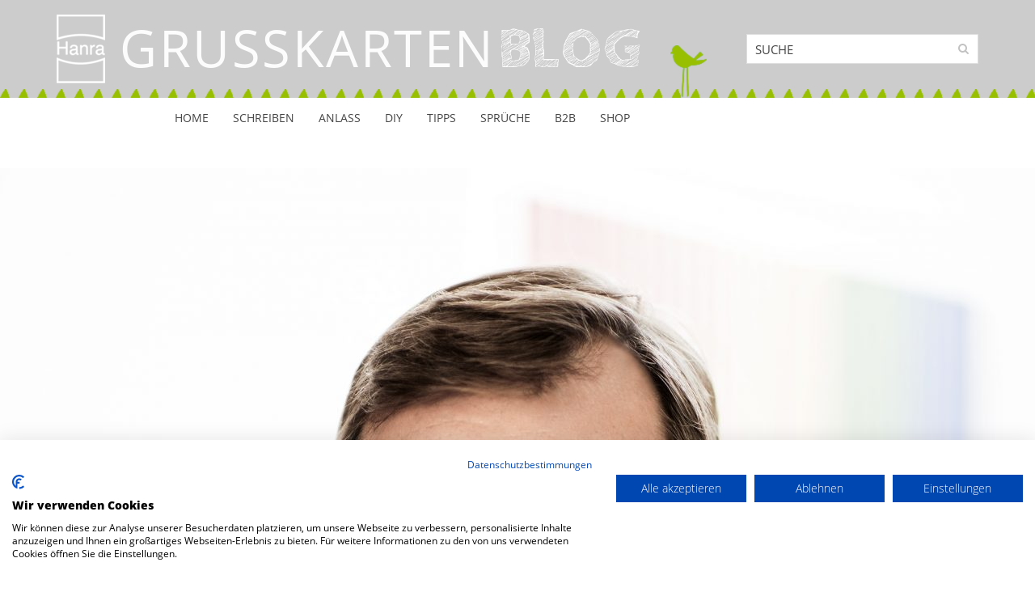

--- FILE ---
content_type: text/html; charset=UTF-8
request_url: https://blog.hanra.de/bild-und-videoarchiv/msg_3569/
body_size: 9255
content:
<!doctype html>
	<head>
		<meta charset="utf-8" />
		<meta name="referrer" content="same-origin">
		<meta name="viewport" content="initial-scale=1.0" />
		<title>MSG_3569 - Hanra Grußkartenblog</title>
		<link rel="icon" href="https://blog.hanra.de/wp-content/themes/hanra/library/images/favicon.ico" />
		<!--[if IE]><link rel="shortcut icon" href="https://blog.hanra.de/wp-content/themes/hanra/library/images/favicon.ico"><![endif]-->
		<link rel="pingback" href="https://blog.hanra.de/xmlrpc.php" />
		<meta name='robots' content='index, follow, max-image-preview:large, max-snippet:-1, max-video-preview:-1' />
<script src="https://blog.hanra.de/wp-content/plugins/cyberday-cookiefirst/cookiefirst.js"></script>
	<!-- This site is optimized with the Yoast SEO plugin v20.8 - https://yoast.com/wordpress/plugins/seo/ -->
	<link rel="canonical" href="https://blog.hanra.de/bild-und-videoarchiv/msg_3569/" />
	<meta name="twitter:card" content="summary_large_image" />
	<meta name="twitter:title" content="MSG_3569 - Hanra Grußkartenblog" />
	<meta name="twitter:image" content="https://blog.hanra.de/wp-content/uploads/2016/05/MSG_3569.jpg" />
	<script type="application/ld+json" class="yoast-schema-graph">{"@context":"https://schema.org","@graph":[{"@type":"WebPage","@id":"https://blog.hanra.de/bild-und-videoarchiv/msg_3569/","url":"https://blog.hanra.de/bild-und-videoarchiv/msg_3569/","name":"MSG_3569 - Hanra Grußkartenblog","isPartOf":{"@id":"https://blog.hanra.de/#website"},"primaryImageOfPage":{"@id":"https://blog.hanra.de/bild-und-videoarchiv/msg_3569/#primaryimage"},"image":{"@id":"https://blog.hanra.de/bild-und-videoarchiv/msg_3569/#primaryimage"},"thumbnailUrl":"https://blog.hanra.de/wp-content/uploads/2016/05/MSG_3569.jpg","datePublished":"2016-05-25T12:12:14+00:00","dateModified":"2016-05-25T12:12:20+00:00","breadcrumb":{"@id":"https://blog.hanra.de/bild-und-videoarchiv/msg_3569/#breadcrumb"},"inLanguage":"de-DE","potentialAction":[{"@type":"ReadAction","target":["https://blog.hanra.de/bild-und-videoarchiv/msg_3569/"]}]},{"@type":"ImageObject","inLanguage":"de-DE","@id":"https://blog.hanra.de/bild-und-videoarchiv/msg_3569/#primaryimage","url":"https://blog.hanra.de/wp-content/uploads/2016/05/MSG_3569.jpg","contentUrl":"https://blog.hanra.de/wp-content/uploads/2016/05/MSG_3569.jpg","width":3153,"height":4724},{"@type":"BreadcrumbList","@id":"https://blog.hanra.de/bild-und-videoarchiv/msg_3569/#breadcrumb","itemListElement":[{"@type":"ListItem","position":1,"name":"Startseite","item":"https://blog.hanra.de/"},{"@type":"ListItem","position":2,"name":"Bild &#038; Videoarchiv","item":"https://blog.hanra.de/bild-und-videoarchiv/"},{"@type":"ListItem","position":3,"name":"MSG_3569"}]},{"@type":"WebSite","@id":"https://blog.hanra.de/#website","url":"https://blog.hanra.de/","name":"Hanra Grußkartenblog","description":"Grußkartenblog","potentialAction":[{"@type":"SearchAction","target":{"@type":"EntryPoint","urlTemplate":"https://blog.hanra.de/?s={search_term_string}"},"query-input":"required name=search_term_string"}],"inLanguage":"de-DE"}]}</script>
	<!-- / Yoast SEO plugin. -->


<script type="text/javascript">
window._wpemojiSettings = {"baseUrl":"https:\/\/s.w.org\/images\/core\/emoji\/14.0.0\/72x72\/","ext":".png","svgUrl":"https:\/\/s.w.org\/images\/core\/emoji\/14.0.0\/svg\/","svgExt":".svg","source":{"concatemoji":"https:\/\/blog.hanra.de\/wp-includes\/js\/wp-emoji-release.min.js?ver=6.2.2"}};
/*! This file is auto-generated */
!function(e,a,t){var n,r,o,i=a.createElement("canvas"),p=i.getContext&&i.getContext("2d");function s(e,t){p.clearRect(0,0,i.width,i.height),p.fillText(e,0,0);e=i.toDataURL();return p.clearRect(0,0,i.width,i.height),p.fillText(t,0,0),e===i.toDataURL()}function c(e){var t=a.createElement("script");t.src=e,t.defer=t.type="text/javascript",a.getElementsByTagName("head")[0].appendChild(t)}for(o=Array("flag","emoji"),t.supports={everything:!0,everythingExceptFlag:!0},r=0;r<o.length;r++)t.supports[o[r]]=function(e){if(p&&p.fillText)switch(p.textBaseline="top",p.font="600 32px Arial",e){case"flag":return s("\ud83c\udff3\ufe0f\u200d\u26a7\ufe0f","\ud83c\udff3\ufe0f\u200b\u26a7\ufe0f")?!1:!s("\ud83c\uddfa\ud83c\uddf3","\ud83c\uddfa\u200b\ud83c\uddf3")&&!s("\ud83c\udff4\udb40\udc67\udb40\udc62\udb40\udc65\udb40\udc6e\udb40\udc67\udb40\udc7f","\ud83c\udff4\u200b\udb40\udc67\u200b\udb40\udc62\u200b\udb40\udc65\u200b\udb40\udc6e\u200b\udb40\udc67\u200b\udb40\udc7f");case"emoji":return!s("\ud83e\udef1\ud83c\udffb\u200d\ud83e\udef2\ud83c\udfff","\ud83e\udef1\ud83c\udffb\u200b\ud83e\udef2\ud83c\udfff")}return!1}(o[r]),t.supports.everything=t.supports.everything&&t.supports[o[r]],"flag"!==o[r]&&(t.supports.everythingExceptFlag=t.supports.everythingExceptFlag&&t.supports[o[r]]);t.supports.everythingExceptFlag=t.supports.everythingExceptFlag&&!t.supports.flag,t.DOMReady=!1,t.readyCallback=function(){t.DOMReady=!0},t.supports.everything||(n=function(){t.readyCallback()},a.addEventListener?(a.addEventListener("DOMContentLoaded",n,!1),e.addEventListener("load",n,!1)):(e.attachEvent("onload",n),a.attachEvent("onreadystatechange",function(){"complete"===a.readyState&&t.readyCallback()})),(e=t.source||{}).concatemoji?c(e.concatemoji):e.wpemoji&&e.twemoji&&(c(e.twemoji),c(e.wpemoji)))}(window,document,window._wpemojiSettings);
</script>
<style type="text/css">
img.wp-smiley,
img.emoji {
	display: inline !important;
	border: none !important;
	box-shadow: none !important;
	height: 1em !important;
	width: 1em !important;
	margin: 0 0.07em !important;
	vertical-align: -0.1em !important;
	background: none !important;
	padding: 0 !important;
}
</style>
	<link rel='stylesheet' id='wp-block-library-css' href='https://blog.hanra.de/wp-includes/css/dist/block-library/style.min.css?ver=6.2.2' type='text/css' media='all' />
<link rel='stylesheet' id='classic-theme-styles-css' href='https://blog.hanra.de/wp-includes/css/classic-themes.min.css?ver=6.2.2' type='text/css' media='all' />
<style id='global-styles-inline-css' type='text/css'>
body{--wp--preset--color--black: #000000;--wp--preset--color--cyan-bluish-gray: #abb8c3;--wp--preset--color--white: #ffffff;--wp--preset--color--pale-pink: #f78da7;--wp--preset--color--vivid-red: #cf2e2e;--wp--preset--color--luminous-vivid-orange: #ff6900;--wp--preset--color--luminous-vivid-amber: #fcb900;--wp--preset--color--light-green-cyan: #7bdcb5;--wp--preset--color--vivid-green-cyan: #00d084;--wp--preset--color--pale-cyan-blue: #8ed1fc;--wp--preset--color--vivid-cyan-blue: #0693e3;--wp--preset--color--vivid-purple: #9b51e0;--wp--preset--gradient--vivid-cyan-blue-to-vivid-purple: linear-gradient(135deg,rgba(6,147,227,1) 0%,rgb(155,81,224) 100%);--wp--preset--gradient--light-green-cyan-to-vivid-green-cyan: linear-gradient(135deg,rgb(122,220,180) 0%,rgb(0,208,130) 100%);--wp--preset--gradient--luminous-vivid-amber-to-luminous-vivid-orange: linear-gradient(135deg,rgba(252,185,0,1) 0%,rgba(255,105,0,1) 100%);--wp--preset--gradient--luminous-vivid-orange-to-vivid-red: linear-gradient(135deg,rgba(255,105,0,1) 0%,rgb(207,46,46) 100%);--wp--preset--gradient--very-light-gray-to-cyan-bluish-gray: linear-gradient(135deg,rgb(238,238,238) 0%,rgb(169,184,195) 100%);--wp--preset--gradient--cool-to-warm-spectrum: linear-gradient(135deg,rgb(74,234,220) 0%,rgb(151,120,209) 20%,rgb(207,42,186) 40%,rgb(238,44,130) 60%,rgb(251,105,98) 80%,rgb(254,248,76) 100%);--wp--preset--gradient--blush-light-purple: linear-gradient(135deg,rgb(255,206,236) 0%,rgb(152,150,240) 100%);--wp--preset--gradient--blush-bordeaux: linear-gradient(135deg,rgb(254,205,165) 0%,rgb(254,45,45) 50%,rgb(107,0,62) 100%);--wp--preset--gradient--luminous-dusk: linear-gradient(135deg,rgb(255,203,112) 0%,rgb(199,81,192) 50%,rgb(65,88,208) 100%);--wp--preset--gradient--pale-ocean: linear-gradient(135deg,rgb(255,245,203) 0%,rgb(182,227,212) 50%,rgb(51,167,181) 100%);--wp--preset--gradient--electric-grass: linear-gradient(135deg,rgb(202,248,128) 0%,rgb(113,206,126) 100%);--wp--preset--gradient--midnight: linear-gradient(135deg,rgb(2,3,129) 0%,rgb(40,116,252) 100%);--wp--preset--duotone--dark-grayscale: url('#wp-duotone-dark-grayscale');--wp--preset--duotone--grayscale: url('#wp-duotone-grayscale');--wp--preset--duotone--purple-yellow: url('#wp-duotone-purple-yellow');--wp--preset--duotone--blue-red: url('#wp-duotone-blue-red');--wp--preset--duotone--midnight: url('#wp-duotone-midnight');--wp--preset--duotone--magenta-yellow: url('#wp-duotone-magenta-yellow');--wp--preset--duotone--purple-green: url('#wp-duotone-purple-green');--wp--preset--duotone--blue-orange: url('#wp-duotone-blue-orange');--wp--preset--font-size--small: 13px;--wp--preset--font-size--medium: 20px;--wp--preset--font-size--large: 36px;--wp--preset--font-size--x-large: 42px;--wp--preset--spacing--20: 0.44rem;--wp--preset--spacing--30: 0.67rem;--wp--preset--spacing--40: 1rem;--wp--preset--spacing--50: 1.5rem;--wp--preset--spacing--60: 2.25rem;--wp--preset--spacing--70: 3.38rem;--wp--preset--spacing--80: 5.06rem;--wp--preset--shadow--natural: 6px 6px 9px rgba(0, 0, 0, 0.2);--wp--preset--shadow--deep: 12px 12px 50px rgba(0, 0, 0, 0.4);--wp--preset--shadow--sharp: 6px 6px 0px rgba(0, 0, 0, 0.2);--wp--preset--shadow--outlined: 6px 6px 0px -3px rgba(255, 255, 255, 1), 6px 6px rgba(0, 0, 0, 1);--wp--preset--shadow--crisp: 6px 6px 0px rgba(0, 0, 0, 1);}:where(.is-layout-flex){gap: 0.5em;}body .is-layout-flow > .alignleft{float: left;margin-inline-start: 0;margin-inline-end: 2em;}body .is-layout-flow > .alignright{float: right;margin-inline-start: 2em;margin-inline-end: 0;}body .is-layout-flow > .aligncenter{margin-left: auto !important;margin-right: auto !important;}body .is-layout-constrained > .alignleft{float: left;margin-inline-start: 0;margin-inline-end: 2em;}body .is-layout-constrained > .alignright{float: right;margin-inline-start: 2em;margin-inline-end: 0;}body .is-layout-constrained > .aligncenter{margin-left: auto !important;margin-right: auto !important;}body .is-layout-constrained > :where(:not(.alignleft):not(.alignright):not(.alignfull)){max-width: var(--wp--style--global--content-size);margin-left: auto !important;margin-right: auto !important;}body .is-layout-constrained > .alignwide{max-width: var(--wp--style--global--wide-size);}body .is-layout-flex{display: flex;}body .is-layout-flex{flex-wrap: wrap;align-items: center;}body .is-layout-flex > *{margin: 0;}:where(.wp-block-columns.is-layout-flex){gap: 2em;}.has-black-color{color: var(--wp--preset--color--black) !important;}.has-cyan-bluish-gray-color{color: var(--wp--preset--color--cyan-bluish-gray) !important;}.has-white-color{color: var(--wp--preset--color--white) !important;}.has-pale-pink-color{color: var(--wp--preset--color--pale-pink) !important;}.has-vivid-red-color{color: var(--wp--preset--color--vivid-red) !important;}.has-luminous-vivid-orange-color{color: var(--wp--preset--color--luminous-vivid-orange) !important;}.has-luminous-vivid-amber-color{color: var(--wp--preset--color--luminous-vivid-amber) !important;}.has-light-green-cyan-color{color: var(--wp--preset--color--light-green-cyan) !important;}.has-vivid-green-cyan-color{color: var(--wp--preset--color--vivid-green-cyan) !important;}.has-pale-cyan-blue-color{color: var(--wp--preset--color--pale-cyan-blue) !important;}.has-vivid-cyan-blue-color{color: var(--wp--preset--color--vivid-cyan-blue) !important;}.has-vivid-purple-color{color: var(--wp--preset--color--vivid-purple) !important;}.has-black-background-color{background-color: var(--wp--preset--color--black) !important;}.has-cyan-bluish-gray-background-color{background-color: var(--wp--preset--color--cyan-bluish-gray) !important;}.has-white-background-color{background-color: var(--wp--preset--color--white) !important;}.has-pale-pink-background-color{background-color: var(--wp--preset--color--pale-pink) !important;}.has-vivid-red-background-color{background-color: var(--wp--preset--color--vivid-red) !important;}.has-luminous-vivid-orange-background-color{background-color: var(--wp--preset--color--luminous-vivid-orange) !important;}.has-luminous-vivid-amber-background-color{background-color: var(--wp--preset--color--luminous-vivid-amber) !important;}.has-light-green-cyan-background-color{background-color: var(--wp--preset--color--light-green-cyan) !important;}.has-vivid-green-cyan-background-color{background-color: var(--wp--preset--color--vivid-green-cyan) !important;}.has-pale-cyan-blue-background-color{background-color: var(--wp--preset--color--pale-cyan-blue) !important;}.has-vivid-cyan-blue-background-color{background-color: var(--wp--preset--color--vivid-cyan-blue) !important;}.has-vivid-purple-background-color{background-color: var(--wp--preset--color--vivid-purple) !important;}.has-black-border-color{border-color: var(--wp--preset--color--black) !important;}.has-cyan-bluish-gray-border-color{border-color: var(--wp--preset--color--cyan-bluish-gray) !important;}.has-white-border-color{border-color: var(--wp--preset--color--white) !important;}.has-pale-pink-border-color{border-color: var(--wp--preset--color--pale-pink) !important;}.has-vivid-red-border-color{border-color: var(--wp--preset--color--vivid-red) !important;}.has-luminous-vivid-orange-border-color{border-color: var(--wp--preset--color--luminous-vivid-orange) !important;}.has-luminous-vivid-amber-border-color{border-color: var(--wp--preset--color--luminous-vivid-amber) !important;}.has-light-green-cyan-border-color{border-color: var(--wp--preset--color--light-green-cyan) !important;}.has-vivid-green-cyan-border-color{border-color: var(--wp--preset--color--vivid-green-cyan) !important;}.has-pale-cyan-blue-border-color{border-color: var(--wp--preset--color--pale-cyan-blue) !important;}.has-vivid-cyan-blue-border-color{border-color: var(--wp--preset--color--vivid-cyan-blue) !important;}.has-vivid-purple-border-color{border-color: var(--wp--preset--color--vivid-purple) !important;}.has-vivid-cyan-blue-to-vivid-purple-gradient-background{background: var(--wp--preset--gradient--vivid-cyan-blue-to-vivid-purple) !important;}.has-light-green-cyan-to-vivid-green-cyan-gradient-background{background: var(--wp--preset--gradient--light-green-cyan-to-vivid-green-cyan) !important;}.has-luminous-vivid-amber-to-luminous-vivid-orange-gradient-background{background: var(--wp--preset--gradient--luminous-vivid-amber-to-luminous-vivid-orange) !important;}.has-luminous-vivid-orange-to-vivid-red-gradient-background{background: var(--wp--preset--gradient--luminous-vivid-orange-to-vivid-red) !important;}.has-very-light-gray-to-cyan-bluish-gray-gradient-background{background: var(--wp--preset--gradient--very-light-gray-to-cyan-bluish-gray) !important;}.has-cool-to-warm-spectrum-gradient-background{background: var(--wp--preset--gradient--cool-to-warm-spectrum) !important;}.has-blush-light-purple-gradient-background{background: var(--wp--preset--gradient--blush-light-purple) !important;}.has-blush-bordeaux-gradient-background{background: var(--wp--preset--gradient--blush-bordeaux) !important;}.has-luminous-dusk-gradient-background{background: var(--wp--preset--gradient--luminous-dusk) !important;}.has-pale-ocean-gradient-background{background: var(--wp--preset--gradient--pale-ocean) !important;}.has-electric-grass-gradient-background{background: var(--wp--preset--gradient--electric-grass) !important;}.has-midnight-gradient-background{background: var(--wp--preset--gradient--midnight) !important;}.has-small-font-size{font-size: var(--wp--preset--font-size--small) !important;}.has-medium-font-size{font-size: var(--wp--preset--font-size--medium) !important;}.has-large-font-size{font-size: var(--wp--preset--font-size--large) !important;}.has-x-large-font-size{font-size: var(--wp--preset--font-size--x-large) !important;}
.wp-block-navigation a:where(:not(.wp-element-button)){color: inherit;}
:where(.wp-block-columns.is-layout-flex){gap: 2em;}
.wp-block-pullquote{font-size: 1.5em;line-height: 1.6;}
</style>
<link rel='stylesheet' id='cookiefirstCss-css' href='https://blog.hanra.de/wp-content/plugins/cyberday-cookiefirst/cookiefirst.css?ver=1.0.0' type='text/css' media='all' />
<link rel='stylesheet' id='maincss-css' href='https://blog.hanra.de/wp-content/themes/hanra/style.css?ver=6.2.2' type='text/css' media='all' />
<link rel='stylesheet' id='bootstrap_css-css' href='https://blog.hanra.de/wp-content/themes/hanra/library/css/bootstrap/css/bootstrap.min.css?ver=6.2.2' type='text/css' media='all' />
<link rel='stylesheet' id='bootstrap_theme-css' href='https://blog.hanra.de/wp-content/themes/hanra/library/css/bootstrap/css/bootstrap-theme.min.css?ver=6.2.2' type='text/css' media='all' />
<link rel='stylesheet' id='font_awesome-css' href='https://blog.hanra.de/wp-content/themes/hanra/library/css/font-awesome.min.css?ver=6.2.2' type='text/css' media='all' />
<link rel='stylesheet' id='qtip_min-css' href='https://blog.hanra.de/wp-content/themes/hanra/library/css/jquery.qtip.min.css?ver=6.2.2' type='text/css' media='all' />
<link rel='stylesheet' id='reset_googlecode-css' href='https://blog.hanra.de/wp-content/themes/hanra/library/css/reset.min.css?ver=6.2.2' type='text/css' media='all' />
<link rel='stylesheet' id='styles_min-css' href='https://blog.hanra.de/wp-content/themes/hanra/library/dist/styles.css?ver=6.2.2' type='text/css' media='all' />
<link rel='stylesheet' id='recent-posts-widget-with-thumbnails-public-style-css' href='https://blog.hanra.de/wp-content/plugins/recent-posts-widget-with-thumbnails/public.css?ver=7.1.1' type='text/css' media='all' />
<link rel='stylesheet' id='newsletter-css' href='https://blog.hanra.de/wp-content/plugins/newsletter/style.css?ver=7.7.0' type='text/css' media='all' />
<link rel='stylesheet' id='tablepress-default-css' href='https://blog.hanra.de/wp-content/plugins/tablepress/css/build/default.css?ver=2.1.3' type='text/css' media='all' />
<script type='text/javascript' src='https://blog.hanra.de/wp-includes/js/jquery/jquery.min.js?ver=3.6.4' id='jquery-core-js'></script>
<script type='text/javascript' src='https://blog.hanra.de/wp-includes/js/jquery/jquery-migrate.min.js?ver=3.4.0' id='jquery-migrate-js'></script>
<script type='text/javascript' src='https://blog.hanra.de/wp-content/themes/hanra/assets/js/sticky-sidebar.js?ver=6.2.2' id='script-js'></script>
<script type='text/javascript' src='https://blog.hanra.de/wp-content/plugins/hanraQuotes/library/js/jquery.class.min.js?ver=1.0' id='jquery_class-js'></script>
<script type='text/javascript' id='jquery_feiertage-js-extra'>
/* <![CDATA[ */
var hanraquotesajax = {"ajaxurl":"https:\/\/blog.hanra.de\/wp-admin\/admin-ajax.php"};
/* ]]> */
</script>
<script type='text/javascript' src='https://blog.hanra.de/wp-content/plugins/hanraQuotes/library/js/Feiertagskalender.class.js?ver=1659510983' id='jquery_feiertage-js'></script>
<script type='text/javascript' src='https://blog.hanra.de/wp-content/themes/hanra/library/css/bootstrap/js/bootstrap.min.js?ver=1.0' id='bootstrap_js-js'></script>
<script type='text/javascript' src='https://blog.hanra.de/wp-content/themes/hanra/library/js/class/jquery.class.min.js?ver=1.0' id='class_js-js'></script>
<script type='text/javascript' src='https://blog.hanra.de/wp-content/themes/hanra/library/js/hanra/main/Main.class.js?ver=1.0' id='main_js-js'></script>
<script type='text/javascript' src='https://blog.hanra.de/wp-content/themes/hanra/library/js/qtip/jquery.qtip.min.js?ver=1.0' id='qtip_js-js'></script>
<script type='text/javascript' src='https://blog.hanra.de/wp-content/themes/hanra/library/js/parallax/jquery.enllax.min.js?ver=1.0' id='parallax_js-js'></script>
<script type='text/javascript' src='https://blog.hanra.de/wp-content/themes/hanra/library/js/masonry/masonry.pkgd.js?ver=1.0' id='masonry_js-js'></script>
<script type='text/javascript' src='https://blog.hanra.de/wp-content/themes/hanra/assets/js/custom.js?ver=1.0' id='custom-js'></script>
<link rel="https://api.w.org/" href="https://blog.hanra.de/wp-json/" /><link rel="alternate" type="application/json" href="https://blog.hanra.de/wp-json/wp/v2/media/925" /><link rel="alternate" type="application/json+oembed" href="https://blog.hanra.de/wp-json/oembed/1.0/embed?url=https%3A%2F%2Fblog.hanra.de%2Fbild-und-videoarchiv%2Fmsg_3569%2F" />
<link rel="alternate" type="text/xml+oembed" href="https://blog.hanra.de/wp-json/oembed/1.0/embed?url=https%3A%2F%2Fblog.hanra.de%2Fbild-und-videoarchiv%2Fmsg_3569%2F&#038;format=xml" />
<style type="text/css" media="screen">
  #cookie-law {  
  position: fixed;
  top: 0px;
  left: 0;
  right: 0;
  text-align: center;
  z-index:9999; 
}

#cookie-law > div {  
  background:#fff; 
  opacity:0.95; 
  width:75% !important;
  padding:20px;
  max-width: 600px;
  margin:auto;
  display: inline-block;
  text-align: left !important;
  border-radius:5px 5px 0 0;
  -moz-border-radius:5px 5px 0 0;
  -webkit-border-radius:5px 5px 0 0;
  -o-border-radius:5px 5px 0 0;
  box-shadow: 0px 0px 20px #A1A1A1;
  -webkit-box-shadow: 0px 0px 20px #A1A1A1;
  -moz-box-shadow: 0px 0px 20px #A1A1A1;
  -o-box-shadow: 0px 0px 20px #A1A1A1; 
  position:relative;
}

#cookie-law h4 { padding: 0 !important; margin:0 0 8px !important; text-align:left !important; font-size:13px !important; color:#444; 
}
#cookie-law p { padding: 0 !important; margin:0 !important; text-align:left !important; font-size:12px !important; line-height: 18px !important; color:#888;
}

a.close-cookie-banner {
  position: absolute;
  top:0px;
  right:0px;
  margin:10px;
  display:block;
  width:20px;
  height:20px;
  background:url(http://testblog.hanra.de/wp-content/plugins/creare-eu-cookie-law-banner/images/close.png) no-repeat;
  background-size: 20px !important;
}

a.close-cookie-banner span {
  display:none !important;
}</style>
 <script src="https://consent.cookiefirst.com/banner.js" data-cookiefirst-key="5813ce0e-ef84-40d1-957c-12a4865c95c4"></script>		<link rel="stylesheet" type="text/css" href="https://blog.hanra.de/wp-content/themes/hanra/modificari.css">
	</head>
	<body class="attachment attachment-template-default attachmentid-925 attachment-jpeg" >
		<section class="overlay">
			<section class="header">
								<!-- <header class="main" style="background-image:url(); background-position:top center; background-repeat:no-repeat;"> -->
								<header class="main" style="background-image:url('https://blog.hanra.de/wp-content/themes/hanra/img/headergreen.png') "; >
									<section class="container">
					<img class="header-bird" src="https://blog.hanra.de/wp-content/themes/hanra/img/headerbird.png" alt="green bird">
											<a href="https://blog.hanra.de" class="website-url">
							<img class="logo" src="https://blog.hanra.de/wp-content/uploads/2019/02/ebene-3.png" alt="hanra">
							<h1>GRUSSKARTEN<span>BLOG</span></h1>
						</a>
											<section class="right">
							<section class="search">
	<form role="search" method="get" id="searchform" class="searchform" action="https://blog.hanra.de/">
		<input type="text" value="" name="s" id="s" placeholder="SUCHE" />
		<input type="submit" id="searchsubmit" value="Suche" />
	</form>
</section>						</section>
					</section>
				</header>
				<nav class="main" role="navigation">
				<section class="container">
					<section class="col-lg-9 col-md-12 col-xs-12">
						<div class="navigation">
						<div class="menu-main-menue-default-container"><ul id="menu-main-menue-default" class="navigation"><li id="menu-item-3423" class="menu-item menu-item-type-custom menu-item-object-custom menu-item-home menu-item-3423"><a href="https://blog.hanra.de/">Home</a></li>
<li id="menu-item-3444" class="menu-item menu-item-type-taxonomy menu-item-object-category menu-item-3444"><a href="https://blog.hanra.de/kategorie/schreiben/">Schreiben</a></li>
<li id="menu-item-3424" class="menu-item menu-item-type-taxonomy menu-item-object-category menu-item-3424"><a href="https://blog.hanra.de/kategorie/anlaesse/">Anlass</a></li>
<li id="menu-item-3442" class="menu-item menu-item-type-taxonomy menu-item-object-category menu-item-has-children menu-item-3442"><a href="https://blog.hanra.de/kategorie/diy/">DIY</a>
<ul class="sub-menu">
	<li id="menu-item-3449" class="menu-item menu-item-type-taxonomy menu-item-object-category menu-item-3449"><a href="https://blog.hanra.de/kategorie/diy/faltanleitungen/">Faltanleitungen</a></li>
	<li id="menu-item-3445" class="menu-item menu-item-type-taxonomy menu-item-object-category menu-item-3445"><a href="https://blog.hanra.de/kategorie/diy/freebies/">Freebies</a></li>
</ul>
</li>
<li id="menu-item-3443" class="menu-item menu-item-type-taxonomy menu-item-object-category menu-item-3443"><a href="https://blog.hanra.de/kategorie/tipps/">Tipps</a></li>
<li id="menu-item-3455" class="menu-item menu-item-type-post_type menu-item-object-page menu-item-3455"><a href="https://blog.hanra.de/sprueche/">Sprüche</a></li>
<li id="menu-item-3447" class="menu-item menu-item-type-taxonomy menu-item-object-category menu-item-has-children menu-item-3447"><a href="https://blog.hanra.de/kategorie/b2b/">B2B</a>
<ul class="sub-menu">
	<li id="menu-item-3446" class="menu-item menu-item-type-taxonomy menu-item-object-category menu-item-3446"><a href="https://blog.hanra.de/kategorie/tipps-fuer-firmenkorrespondenz/">Tipps für Firmenkorrespondenz</a></li>
	<li id="menu-item-3448" class="menu-item menu-item-type-taxonomy menu-item-object-category menu-item-3448"><a href="https://blog.hanra.de/kategorie/grusskartenpraesentation-im-handel/">Grußkartenpräsentation im Handel</a></li>
</ul>
</li>
<li id="menu-item-3425" class="menu-item menu-item-type-custom menu-item-object-custom menu-item-3425"><a href="http://www.hanra.de/">Shop</a></li>
</ul></div>						</div>
					<div class="stripes" style="display:none;">
        				<span></span>
        				<span></span>
        				<span></span>
        			</div>
					</section>
					</section>
				</nav>
					    </section>
			
								<section class="parallax-window featured" data-enllax-ratio=".5" data-enllax-type="background" style="background-image: url(https://blog.hanra.de/wp-content/uploads/2016/05/MSG_3569-1280x1918.jpg);"><!-- x //--></section>
								<section class="wrapper">
							<div class="container">
	<section class="row">
		<article class="post">
			<section class="article content page">
								<section class="col-md-9 col-xs-12 main">
															<h1>MSG_3569</h1>
						<p class="attachment"><a href='https://blog.hanra.de/wp-content/uploads/2016/05/MSG_3569.jpg'><img src="https://blog.hanra.de/wp-content/plugins/lazy-load/images/1x1.trans.gif" data-lazy-src="https://blog.hanra.de/wp-content/uploads/2016/05/MSG_3569-200x300.jpg" width="200" height="300" class="attachment-medium size-medium" alt decoding="async" loading="lazy" srcset="https://blog.hanra.de/wp-content/uploads/2016/05/MSG_3569-200x300.jpg 200w, https://blog.hanra.de/wp-content/uploads/2016/05/MSG_3569-768x1151.jpg 768w, https://blog.hanra.de/wp-content/uploads/2016/05/MSG_3569-683x1024.jpg 683w, https://blog.hanra.de/wp-content/uploads/2016/05/MSG_3569-1280x1918.jpg 1280w, https://blog.hanra.de/wp-content/uploads/2016/05/MSG_3569-133x200.jpg 133w, https://blog.hanra.de/wp-content/uploads/2016/05/MSG_3569-350x524.jpg 350w" sizes="(max-width: 200px) 100vw, 200px"><noscript><img width="200" height="300" src="https://blog.hanra.de/wp-content/uploads/2016/05/MSG_3569-200x300.jpg" class="attachment-medium size-medium" alt="" decoding="async" loading="lazy" srcset="https://blog.hanra.de/wp-content/uploads/2016/05/MSG_3569-200x300.jpg 200w, https://blog.hanra.de/wp-content/uploads/2016/05/MSG_3569-768x1151.jpg 768w, https://blog.hanra.de/wp-content/uploads/2016/05/MSG_3569-683x1024.jpg 683w, https://blog.hanra.de/wp-content/uploads/2016/05/MSG_3569-1280x1918.jpg 1280w, https://blog.hanra.de/wp-content/uploads/2016/05/MSG_3569-133x200.jpg 133w, https://blog.hanra.de/wp-content/uploads/2016/05/MSG_3569-350x524.jpg 350w" sizes="(max-width: 200px) 100vw, 200px" /></noscript></a></p>
								
									</section>
								<section class="col-md-3 col-xs-12 sidebar">
                    <ul id="sidebar-sticky">
    <li id="text-2" class="widget widget_text"><h2><strong>Willkommen</strong></h2>			<div class="textwidget"><p>Herzlich Willkommen beim Grußkartenblog von Hanra. Mitarbeiter und Gastautoren bloggen hier zu vielfältigen Themen aus der Welt der Glückwunschkarten.</p>
</div>
		</li>
<li id="custom_html-4" class="widget_text widget widget_custom_html"><h2><strong>Newsletter</strong></h2><div class="textwidget custom-html-widget"><a class="newsletterbtn" href="https://www.hanra.de/newsletter/" target="_blank" rel="noopener">Newsletter anmelden</a></div></li>
<li id="hanrasocialwidget-2" class="widget widget_hanrasocialwidget"><h2><strong>Hanra folgen</strong></h2>      <section class="social media">
        <!-- <h4>Folge uns</h4> -->
        <section class="icons">
        <a class="external social fa koobecaf-af" href="https://www.facebook.com/hanragrusskarten"><span>Facebook</span></a><a class="external social fa yalp-ebutuoy-af" href="https://www.youtube.com/channel/UCeH9gYM7uF9muyPK_I_WalQ"><span>Youtube</span></a><a class="external social fa p-tseretnip-af" href="https://www.pinterest.com/hanrashop/"><span>Pinterest</span></a><a class="external social fa margatsni-af" href="https://www.instagram.com/hanragrusskarten/"><span>Instagram</span></a>        </section>
      </section>
      </li>
<li id="custom_html-3" class="widget_text widget widget_custom_html"><h2><strong>Shop now</strong></h2><div class="textwidget custom-html-widget"><a href="https://www.hanra.de/geburtstag-geburtstagskarte-wuerfel-51-12005.html" target="_blank" rel="noopener">
<img src="https://blog.hanra.de/wp-content/uploads/2019/03/51-12005.jpg" alt="" />
</a></div></li>
<li id="recent-posts-widget-with-thumbnails-2" class="widget recent-posts-widget-with-thumbnails">
<div id="rpwwt-recent-posts-widget-with-thumbnails-2" class="rpwwt-widget">
<h2><strong>LETZTE ARTIKEL</strong></h2>
	<ul>
		<li><a href="https://blog.hanra.de/trauerkarten/"><img src="https://blog.hanra.de/wp-content/plugins/lazy-load/images/1x1.trans.gif" data-lazy-src="https://blog.hanra.de/wp-content/uploads/2024/01/Rosa-und-Blau-Galaxie-Gaming-YouTube-Banner-150x150.png" width="75" height="75" class="attachment-75x75 size-75x75 wp-post-image" alt="Trauerkarte" decoding="async" loading="lazy"><noscript><img width="75" height="75" src="https://blog.hanra.de/wp-content/uploads/2024/01/Rosa-und-Blau-Galaxie-Gaming-YouTube-Banner-150x150.png" class="attachment-75x75 size-75x75 wp-post-image" alt="Trauerkarte" decoding="async" loading="lazy" /></noscript><span class="rpwwt-post-title">Trauerkarten &#8211; Warum sie eine wichtige Geste sind und wie wir sie passend formulieren</span></a><div class="rpwwt-post-date">26. Januar 2024</div></li>
		<li><a href="https://blog.hanra.de/wertschaetzung-gegenueber-kunden-fuer-banken-und-sparkassen/"><img src="https://blog.hanra.de/wp-content/plugins/lazy-load/images/1x1.trans.gif" data-lazy-src="https://blog.hanra.de/wp-content/uploads/2016/11/Blogtitle-B2B-Banken-150x150.png" width="75" height="75" class="attachment-75x75 size-75x75 wp-post-image" alt="Wertschätzung Kunden Hanra Blog" decoding="async" loading="lazy"><noscript><img width="75" height="75" src="https://blog.hanra.de/wp-content/uploads/2016/11/Blogtitle-B2B-Banken-150x150.png" class="attachment-75x75 size-75x75 wp-post-image" alt="Wertschätzung Kunden Hanra Blog" decoding="async" loading="lazy" /></noscript><span class="rpwwt-post-title">Dem Kunden Wertschätzung zeigen – Grußkarten-Anlässe für Banken und Sparkassen</span></a><div class="rpwwt-post-date">18. Januar 2024</div></li>
		<li><a href="https://blog.hanra.de/so-kommt-ihre-geschaeftspost-gut-an/"><img src="https://blog.hanra.de/wp-content/plugins/lazy-load/images/1x1.trans.gif" data-lazy-src="https://blog.hanra.de/wp-content/uploads/2016/08/Blogtitle-So-kommt-Geschäftspost-gut-an-150x150.png" width="75" height="75" class="attachment-75x75 size-75x75 wp-post-image" alt decoding="async" loading="lazy"><noscript><img width="75" height="75" src="https://blog.hanra.de/wp-content/uploads/2016/08/Blogtitle-So-kommt-Geschäftspost-gut-an-150x150.png" class="attachment-75x75 size-75x75 wp-post-image" alt="" decoding="async" loading="lazy" /></noscript><span class="rpwwt-post-title">So kommt Ihre Geschäftspost gut an!</span></a><div class="rpwwt-post-date">20. Dezember 2023</div></li>
		<li><a href="https://blog.hanra.de/mangakarten-und-die-krassen-vibes-der-persoenlichen-anerkennung-fuer-manga-liebhaber-der-gen-z/"><img src="https://blog.hanra.de/wp-content/plugins/lazy-load/images/1x1.trans.gif" data-lazy-src="https://blog.hanra.de/wp-content/uploads/2023/10/Manga-49-10935-edited-150x150.jpg" width="75" height="75" class="attachment-75x75 size-75x75 wp-post-image" alt decoding="async" loading="lazy"><noscript><img width="75" height="75" src="https://blog.hanra.de/wp-content/uploads/2023/10/Manga-49-10935-edited-150x150.jpg" class="attachment-75x75 size-75x75 wp-post-image" alt="" decoding="async" loading="lazy" /></noscript><span class="rpwwt-post-title">Mangakarten und die krassen Vibes der persönlichen Anerkennung für Manga-Liebhaber der Gen Z</span></a><div class="rpwwt-post-date">13. Oktober 2023</div></li>
		<li><a href="https://blog.hanra.de/7-tipps-fuer-ihre-geschaeftliche-weihnachtspost/"><img src="https://blog.hanra.de/wp-content/plugins/lazy-load/images/1x1.trans.gif" data-lazy-src="https://blog.hanra.de/wp-content/uploads/2018/11/BLOGTITLE-7-tipps-b2b-150x150.png" width="75" height="75" class="attachment-75x75 size-75x75 wp-post-image" alt decoding="async" loading="lazy"><noscript><img width="75" height="75" src="https://blog.hanra.de/wp-content/uploads/2018/11/BLOGTITLE-7-tipps-b2b-150x150.png" class="attachment-75x75 size-75x75 wp-post-image" alt="" decoding="async" loading="lazy" /></noscript><span class="rpwwt-post-title">7 Tipps für Ihre geschäftliche Weihnachtspost</span></a><div class="rpwwt-post-date">9. Oktober 2023</div></li>
	</ul>
</div><!-- .rpwwt-widget -->
</li>
<li id="hanraholidayssinglewidget-2" class="widget widget_hanraholidayssinglewidget"><h2><strong>Feiertagskalender</strong></h2><section class="widget-calendar">
  <a href="https://blog.hanra.de/feiertagskalender/">
    <section class="calendar body">
      <section class="calendar outer">
        <section class="card calendar"><!-- x //--></section>
      </section>
    </section>
  </a>
</section>
<script type="text/javascript">
//<![CDATA[
jQuery(document).ready(function() {
  new Feiertagskalender({
    'body'			: jQuery('.widget-calendar .calendar.body'),
    'container'	: jQuery('.widget-calendar .card.calendar'),
    'baseUrl'		: 'https://blog.hanra.de/wp-content/plugins/hanraQuotes/classes/library/ajax/',
    'year'			: 2026,
    'month' : 0,
    'single': true
  });
});
//]]>
</script></li>
<li id="media_image-2" class="widget widget_media_image"><h2><strong>Instagram</strong></h2><a href="https://www.instagram.com/hanragrusskarten/" target="_blank" rel="noopener"><img width="300" height="300" src="https://blog.hanra.de/wp-content/uploads/2019/02/ebene-24-300x300.png" class="image wp-image-3083  attachment-medium size-medium" alt="" decoding="async" loading="lazy" style="max-width: 100%; height: auto;" srcset="https://blog.hanra.de/wp-content/uploads/2019/02/ebene-24-300x300.png 300w, https://blog.hanra.de/wp-content/uploads/2019/02/ebene-24-150x150.png 150w, https://blog.hanra.de/wp-content/uploads/2019/02/ebene-24-200x200.png 200w, https://blog.hanra.de/wp-content/uploads/2019/02/ebene-24-350x350.png 350w, https://blog.hanra.de/wp-content/uploads/2019/02/ebene-24.png 457w" sizes="(max-width: 300px) 100vw, 300px" /></a></li>
</ul>				</section>
							</section>
		</article>
	</section>
</div>
        
      </section>
      <footer class="footer">
                <section class="container">
          <section class="footer-flex outer line">
            <div class="footer-col footer-menu">
              <section class="menu">
                <div class="menu-fusszeile-haupt-container"><ul id="menu-fusszeile-haupt" class="navigation"><li id="menu-item-2843" class="menu-item menu-item-type-post_type menu-item-object-page menu-item-2843"><a href="https://blog.hanra.de/ueber-den-hanra-blog/">Über den Hanra Blog</a></li>
<li id="menu-item-2842" class="menu-item menu-item-type-post_type menu-item-object-page menu-item-2842"><a href="https://blog.hanra.de/glossar/">Glossar</a></li>
<li id="menu-item-3042" class="menu-item menu-item-type-post_type menu-item-object-page menu-item-3042"><a href="https://blog.hanra.de/blog-regeln/">Blog-Regeln</a></li>
<li id="menu-item-336" class="menu-item menu-item-type-post_type menu-item-object-page menu-item-336"><a href="https://blog.hanra.de/ueber-den-hanra-blog/ueber-uns/">Über Hanra</a></li>
<li id="menu-item-2654" class="menu-item menu-item-type-post_type menu-item-object-page menu-item-2654"><a href="https://blog.hanra.de/ueber-den-hanra-blog/datenschutz/">Datenschutz</a></li>
<li id="menu-item-334" class="menu-item menu-item-type-post_type menu-item-object-page menu-item-334"><a href="https://blog.hanra.de/ueber-den-hanra-blog/impressum/">Impressum</a></li>
</ul></div>              </section>
            </div>
            <div class="footer-col footer-menu">
              <section class="menu">
                  <div class="menu-fusszeile-presse-container"><ul id="menu-fusszeile-presse" class="navigation"><li id="menu-item-3037" class="menu-item menu-item-type-post_type menu-item-object-page menu-item-3037"><a href="https://blog.hanra.de/kontakt/">Kontakt</a></li>
</ul></div>                </section>
            </div>
            <div class="footer-col footer-share hidden-xs">
              <section class="social media">
                <h4>Folge uns</h4>
                <section class="icons">
                <a class="external social fa ssr-af" href="https://blog.hanra.de/feed/"><span> RSS Feed</span></a><a class="external social fa koobecaf-af" href="https://www.facebook.com/hanragrusskarten"><span>Facebook</span></a><a class="external social fa yalp-ebutuoy-af" href="https://www.youtube.com/channel/UCeH9gYM7uF9muyPK_I_WalQ"><span>Youtube</span></a><a class="external social fa p-tseretnip-af" href="https://www.pinterest.com/hanrashop/"><span>Pinterest</span></a><a class="external social fa margatsni-af" href="https://www.instagram.com/hanragrusskarten/"><span>Instagram</span></a>                </section>
              </section>
            </div>
            <div class="footer-col footer-more">
                <section class="menu">
                <h4>Grußkartenshops</h4>
                <ul>
                  <li><a href="https://www.hanra.de/">Für Privatkunden</a></li>
                  <li><a href="https://www.hanra.de/b2b/">Für Firmenkunden</a></li>
                  <li><a href="https://www.hanrashop.de">Händler</a></li>
                </ul>
              </section>
            </div>
          </section>
        </section>
		<section class="container">
          <section class="footer-flex outer line">
			<div class="footer-col footer-share hidden-sm hidden-md hidden-lg">
              <section class="social media" style="margin-top: 15px;">
                <h4>Folge uns</h4>
                <section class="icons">
                <a class="external social fa ssr-af" href="https://blog.hanra.de/feed/"><span> RSS Feed</span></a><a class="external social fa koobecaf-af" href="https://www.facebook.com/hanragrusskarten"><span>Facebook</span></a><a class="external social fa yalp-ebutuoy-af" href="https://www.youtube.com/channel/UCeH9gYM7uF9muyPK_I_WalQ"><span>Youtube</span></a><a class="external social fa p-tseretnip-af" href="https://www.pinterest.com/hanrashop/"><span>Pinterest</span></a><a class="external social fa margatsni-af" href="https://www.instagram.com/hanragrusskarten/"><span>Instagram</span></a>                </section>
              </section>
            </div>			  
		  </section>
        </section>
              </footer>
      
			<script type="text/javascript">
			//<![CDATA[
				jQuery(document).ready(function() {
					Main.init();
				});
			//]]>
			</script>
		<script type='text/javascript' src='https://blog.hanra.de/wp-content/plugins/creare-eu-cookie-law-banner/js/eu-cookie-law.js' id='eu-cookie-law-js'></script>
<script type='text/javascript' src='https://blog.hanra.de/wp-content/plugins/cyberday-cookiefirst/cookieHelper.js?ver=1.0.0' id='cookieHelper-js'></script>
<script type='text/javascript' src='https://blog.hanra.de/wp-content/themes/hanra/library/dist/main.js?ver=6.2.2' id='main_bundle_js-js'></script>
<script type='text/javascript' src='https://blog.hanra.de/wp-content/plugins/lazy-load/js/jquery.sonar.min.js?ver=0.6.1' id='jquery-sonar-js'></script>
<script type='text/javascript' src='https://blog.hanra.de/wp-content/plugins/lazy-load/js/lazy-load.js?ver=0.6.1' id='wpcom-lazy-load-images-js'></script>
    </section>
    <div id="dialogcontainer" class="dialog">
      <div class="dialog__overlay"></div>
      <div class="dialog__content">
        <div class="dialog__text"><!-- x //--></div>
      </div>
    </div>

    <script type="text/javascript">
      var gaProperty = 'UA-24480548-3';
      var disableStr = 'ga-disable-' + gaProperty;
      if (document.cookie.indexOf(disableStr + '=true') > -1) {
        window[disableStr] = true;
      } else {
        window[disableStr] = false;
      }
      function gaOptout() {
        document.cookie = disableStr + '=true; expires=Thu, 31 Dec 2099 23:59:59 UTC; path=/';
        window[disableStr] = true;
        alert('Das Tracking durch Google Analytics wurde in Ihrem Browser für diese Website deaktiviert.');
      }
      /* responsive menu */
      jQuery('body').on('click','.stripes',function(){
     		jQuery(this).toggleClass('activeclose');
     		jQuery('.navigation').toggleClass('activemenu');
     		jQuery('body,html').toggleClass('activeover');
     	});	
    </script>

    <script type="text/plain" data-cookiefirst-category="performance">
        (function(i,s,o,g,r,a,m){i['GoogleAnalyticsObject']=r;i[r]=i[r]||function(){
        (i[r].q=i[r].q||[]).push(arguments)},i[r].l=1*new Date();a=s.createElement(o),
        m=s.getElementsByTagName(o)[0];a.async=1;a.src=g;m.parentNode.insertBefore(a,m)
        })(window,document,'script','//www.google-analytics.com/analytics.js','ga');
        
        ga('create', 'UA-24480548-3', 'auto');
        ga('set', 'anonymizeIp', true);
        ga('send', 'pageview');
    </script>

    <!-- Google tag (gtag.js) -->
    <script  type="text/plain" data-cookiefirst-category="performance" async src="https://www.googletagmanager.com/gtag/js?id=G-5119VV0ENX"></script>
    <script  type="text/plain" data-cookiefirst-category="performance">
        window.dataLayer = window.dataLayer || [];
        function gtag(){dataLayer.push(arguments);}
        gtag('js', new Date());
        gtag('config', 'G-5119VV0ENX', {
            'anonymize_ip': true,
            'storeCode': 'blog'
        });
    </script>

  </body>
</html>

--- FILE ---
content_type: text/html; charset=UTF-8
request_url: https://blog.hanra.de/wp-admin/admin-ajax.php
body_size: 5720
content:
{"error":false,"html":"<div class=\"month\"><h5>Januar 2026<\/h5>\n              <div class=\"header\">\n                <span class=\"day\">Mo<\/span>\n                <span class=\"day\">Di<\/span>\n                <span class=\"day\">Mi<\/span>\n                <span class=\"day\">Do<\/span>\n                <span class=\"day\">Fr<\/span>\n                <span class=\"day\">Sa<\/span>\n                <span class=\"day\">So<\/span>\n              <\/div>\n            <table cellpadding=\"0\" cellspacing=\"0\"><tr><td><span class=\"empty\"><!-- x \/\/--><\/span><\/td><td><span class=\"empty\"><!-- x \/\/--><\/span><\/td><td><span class=\"empty\"><!-- x \/\/--><\/span><\/td><td><span data-tag=\"d1_1\" class=\"day past\">01<\/span><\/td><td><span data-tag=\"d2_1\" class=\"day past\">02<\/span><\/td><td><span data-tag=\"d3_1\" class=\"day past\">03<\/span><\/td><td><span data-tag=\"d4_1\" class=\"day last past\">04<\/span><\/td><\/tr><tr><td><span data-tag=\"d5_1\" class=\"day past\">05<\/span><\/td><td><span data-tag=\"d6_1\" class=\"day past\">06<\/span><\/td><td><span data-tag=\"d7_1\" class=\"day past\">07<\/span><\/td><td><span data-tag=\"d8_1\" class=\"day past\">08<\/span><\/td><td><span data-tag=\"d9_1\" class=\"day past\">09<\/span><\/td><td><span data-tag=\"d10_1\" class=\"day past\">10<\/span><\/td><td><span data-tag=\"d11_1\" class=\"day last past\">11<\/span><\/td><\/tr><tr><td><span data-tag=\"d12_1\" class=\"day past\">12<\/span><\/td><td><span data-tag=\"d13_1\" class=\"day past\">13<\/span><\/td><td><span data-tag=\"d14_1\" class=\"day past\">14<\/span><\/td><td><span data-tag=\"d15_1\" class=\"day past\">15<\/span><\/td><td><span data-tag=\"d16_1\" class=\"day past\">16<\/span><\/td><td><span data-tag=\"d17_1\" class=\"day\">17<\/span><\/td><td><span data-tag=\"d18_1\" class=\"day last\">18<\/span><\/td><\/tr><tr><td><span data-tag=\"d19_1\" class=\"day\">19<\/span><\/td><td><span data-tag=\"d20_1\" class=\"day\">20<\/span><\/td><td><span data-tag=\"d21_1\" class=\"day\">21<\/span><\/td><td><span data-tag=\"d22_1\" class=\"day\">22<\/span><\/td><td><span data-tag=\"d23_1\" class=\"day\">23<\/span><\/td><td><span data-tag=\"d24_1\" class=\"day\">24<\/span><\/td><td><span data-tag=\"d25_1\" class=\"day last\">25<\/span><\/td><\/tr><tr><td><span data-tag=\"d26_1\" class=\"day\">26<\/span><\/td><td><span data-tag=\"d27_1\" class=\"day\">27<\/span><\/td><td><span data-tag=\"d28_1\" class=\"day\">28<\/span><\/td><td><span data-tag=\"d29_1\" class=\"day\">29<\/span><\/td><td><span data-tag=\"d30_1\" class=\"day\">30<\/span><\/td><td><span data-tag=\"d31_1\" class=\"day\">31<\/span><\/td><\/tr><\/table><\/div>","holidays":[{"name":"Heilige drei K\u00f6nige","wiki":false,"timestamp":1767654000},{"name":"Weltknuddeltag","wiki":"<p>Der Weltknuddeltag (\u201eNational Hug Day\u201c) wurde 1986 von den Amerikanern Adam Olis und Kevin Zaborney ins Leben gerufen. Er findet jedes Jahr am 21. Januar statt. Dieses Datum wurde gew\u00e4hlt, da es genau in der Mitte zwischen zwei hoch emotionalen Festen liegt: n\u00e4mlich Weihnachten und Valentinstag. An diesem Tag soll etwas W\u00e4rme in die dunkle und kalte Jahreszeit gebracht werden. Der Tag des Knuddelns soll uns ins Bewusstsein rufen, dass Zuneigung, Z\u00e4rtlichkeit und Gef\u00fchle f\u00fcr jeden Menschen wichtig sind. Er soll einen Anreiz darstellen, Freunden oder der Familie mit einer Umarmung \u00f6fter zu zeigen, was sie einem bedeuten.<\/p>\n","timestamp":1768950000},{"name":"Valentinstag","wiki":"<p>Am 14. Februar ist jedes Jahr der Tag der Verliebten. Der Valentinstag ist genau die richtige Gelegenheit, um seinen Gef\u00fchlen Ausdruck zu verleihen und eine sch\u00f6ne Karte mit einem Liebesgedicht an seinen Liebsten oder seine Liebste zu senden. Egal ob Sie ein romantisches Gedicht w\u00e4hlen oder Ihre Liebe mit eigenen Worten ausdr\u00fccken: Die Hauptsache ist, dass diese Karte von Herzen kommt. Der Valentinstag ist aber nicht nur der Tag der Verliebten, sondern auch ein Tag der Freundschaft.<\/p>\n","timestamp":1771023600},{"name":"Meteorologischer Fr\u00fchlingsanfang","wiki":false,"timestamp":1772319600},{"name":"Weltfrauentag","wiki":false,"timestamp":1772924400},{"name":"Welttag der Poesie","wiki":false,"timestamp":1774047600},{"name":"1. April","wiki":"<p>Der 1. April ist der 91. Tag des gregorianischen Kalenders (der 92. in Schaltjahren), somit bleiben 274 Tage bis zum Jahresende.<\/p>\n","timestamp":1774994400},{"name":"Karfreitag","wiki":false,"timestamp":1775167200},{"name":"Ostersonntag","wiki":"<p>Der Ostersonntag ist im Christentum der Festtag der Auferstehung Jesu Christi, der nach dem Neuen Testament als Sohn Gottes den Tod \u00fcberwunden hat. Es ist der rangh\u00f6chste Feiertag im Kirchenjahr. Mit ihm beginnen das Osterfest und die Osterzeit, zugleich beendet die liturgische Vesper des Ostersonntags das Triduum Sacrum (die heiligen drei Tage).<\/p>\n<p>Das Osterdatum wird wie das j\u00fcdische Hauptfest Pessach \u00fcber einen gebundenen Mondkalender bestimmt. Es f\u00e4llt in den westlichen Kirchen auf den ersten Sonntag nach dem Fr\u00fchlingsvollmond und bestimmt auch die Daten der beweglichen Festtage des Osterfestkreises. Auf den Ostersonntag folgt in vielen L\u00e4ndern der Ostermontag als gesetzlicher Feiertag. Mit dem Ostersonntag beginnt die Osterwoche, die am Wei\u00dfen Sonntag endet.<\/p>\n","timestamp":1775340000},{"name":"Ostermontag","wiki":false,"timestamp":1775426400},{"name":"Tag der Geschwister","wiki":false,"timestamp":1775772000},{"name":"Wei\u00dfer Sonntag","wiki":false,"timestamp":1775944800},{"name":"Tag der Sekret\u00e4rinnen und Sekret\u00e4re (B\u00fcrofachkr\u00e4fte)","wiki":false,"timestamp":1776290400},{"name":"Tag der Arbeit","wiki":false,"timestamp":1777586400},{"name":"Weltlachtag","wiki":false,"timestamp":1777759200},{"name":"Muttertag","wiki":false,"timestamp":1778364000},{"name":"Vatertag","wiki":false,"timestamp":1778709600},{"name":"Christi Himmelfahrt","wiki":false,"timestamp":1778709600},{"name":"Tag der Familie","wiki":false,"timestamp":1778796000},{"name":"Pfingstsonntag","wiki":false,"timestamp":1779573600},{"name":"Pfingstmontag","wiki":false,"timestamp":1779660000},{"name":"National Sorry Day","wiki":false,"timestamp":1779746400},{"name":"Tag des Kindes","wiki":false,"timestamp":1780264800},{"name":"Fronleichnam","wiki":"<p>Das Fronleichnamsfest oder Fest des heiligsten Leibes und Blutes Christi (lateinisch Sollemnitas Sanctissimi Corporis et Sanguinis Christi) ist ein Hochfest im Kirchenjahr der katholischen Kirche, mit dem die leibliche Gegenwart Jesu Christi im Sakrament der Eucharistie gefeiert wird.<br \/>\nDie Bezeichnung Fronleichnam leitet sich vom mittelhochdeutsch vr\u00f4ne l\u00eecham f\u00fcr \u201ades Herren Leib\u2018 ab, von vr\u00f4n \u201awas den Herrn betrifft\u2018 (siehe auch Fron) und l\u00eecham (\u201ader Leib\u2018). In der Liturgie hei\u00dft das Fest Hochfest des Leibes und Blutes Christi, regional wird es auch Prangertag oder Blutstag genannt. In das Englische und in andere Sprachen ist die lateinische Bezeichnung des Hochfestes Corpus Christi eingegangen.<\/p>\n","timestamp":1780524000},{"name":"Tag des Hundes","wiki":false,"timestamp":1780610400},{"name":"Tag des Hundes","wiki":false,"timestamp":1780783200},{"name":"Sommerbeginn","wiki":false,"timestamp":1781992800},{"name":"Tag des Kusses","wiki":false,"timestamp":1783288800},{"name":"Tag der virtuellen Liebe","wiki":false,"timestamp":1784844000},{"name":"Tag der Freundschaft","wiki":false,"timestamp":1785362400},{"name":"Tag der Postkarte","wiki":false,"timestamp":1785362400},{"name":"Maria Himmelfahrt","wiki":false,"timestamp":1786744800},{"name":"Einfach so Tag","wiki":false,"timestamp":1787781600},{"name":"meterologischer Herbstbeginn","wiki":"<div id=\"CalendarText\">Der meteorologische Fr\u00fchlingsanfang auf der Nordhalbkugel f\u00e4llt auf den 1. M\u00e4rz. Der Fr\u00fchlingsbeginn, also der Anfang der Jahreszeit Fr\u00fchling, kann entweder astronomisch, meteorologisch oder ph\u00e4nologisch (nach dem Entwicklungsstand der Pflanzen) bestimmt werden. In der Meteorologie beginnt der Fr\u00fchling immer am 1. M\u00e4rz. Er wurde aus Gr\u00fcnden der einfacheren Statistikf\u00fchrung auf einen Monatsersten gelegt und ist (meteorologisch gesehen) &#8211; wie auch die drei anderen Jahreszeiten Sommer, Herbst und Winter &#8211; genau drei Monate lang. So k\u00f6nnen Jahreszeiten einfacher in &#8222;trocken&#8220;, &#8222;hei\u00df&#8220;, &#8222;kalt&#8220; etc. eingeteilt werden. (Quelle: Wikipedia)<\/div>\n","timestamp":1788213600},{"name":"Tag der deutschen Sprache","wiki":false,"timestamp":1789164000},{"name":"Deutscher Kindertag","wiki":false,"timestamp":1789855200},{"name":"Herbstbeginn","wiki":false,"timestamp":1790114400},{"name":"Tag der deutschen Einheit","wiki":false,"timestamp":1790978400},{"name":"Welttierschutztag","wiki":false,"timestamp":1791064800},{"name":"Welthundetag","wiki":false,"timestamp":1791583200},{"name":"Oma Tag","wiki":false,"timestamp":1791928800},{"name":"Boss Day","wiki":false,"timestamp":1792101600},{"name":"Halloween","wiki":"<p>Halloween benennt die Volksbr\u00e4uche am Abend und in der Nacht vor dem Hochfest Allerheiligen, vom 31. Oktober auf den 1. November. Dieses Brauchtum war urspr\u00fcnglich vor allem im katholischen Irland verbreitet. Die irischen Einwanderer in den USA pflegten ihre Br\u00e4uche in Erinnerung an die Heimat und bauten sie aus.<\/p>\n<p>Im Zuge der Irischen Renaissance nach 1830 wurden in der fr\u00fchen volkskundlichen Literatur eine Kontinuit\u00e4t der Halloweenbr\u00e4uche seit der Keltenzeit und Bez\u00fcge zu heidnischen und keltischen Traditionen wie dem Samhainfest angenommen. Bis heute werden entsprechende Mutma\u00dfungen des Religionsethnologen James Frazer zitiert.<\/p>\n<p>Seit den 1990er Jahren verbreiten sich Halloween-Br\u00e4uche in US-amerikanischer Auspr\u00e4gung auch im kontinentalen Europa. Dabei gibt es deutliche regionale Unterschiede. So vermischten sich insbesondere im deutschsprachigen Raum heimatliche Br\u00e4uche wie das R\u00fcbengeistern mit Halloween, genauso nahmen traditionelle K\u00fcrbisanbaugebiete wie die Steiermark oder der Spreewald Halloween schnell auf.<\/p>\n","timestamp":1793401200},{"name":"Allerheiligen","wiki":false,"timestamp":1793487600},{"name":"Allerseelen","wiki":false,"timestamp":1793574000},{"name":"Weltm\u00e4nnertag","wiki":"<p>Der Weltm\u00e4nnertag ist ein Aktionstag zur M\u00e4nnergesundheit, der seit dem Jahr 2000 j\u00e4hrlich am 3. November stattfindet. Dieser sollte laut Aussage des Schirmherrn Michail Gorbatschow das Bewusstsein der M\u00e4nner im gesundheitlichen Bereich erweitern. So liege die Lebenserwartung der M\u00e4nner im Durchschnitt sieben Jahre unter der der Frauen. Neben M\u00e4nnergesundheit waren in Deutschland auch Wehrpflicht und Zukunftsperspektiven f\u00fcr Jungen Themenschwerpunkte.<br \/>\nIns Leben gerufen wurde der erste Weltm\u00e4nnertag von Andrologen der Universit\u00e4t Wien. Gemeinsam mit der Stadt Wien, der Gorbatschow-Stiftung, Medical Connection und United Nations Office at Vienna (UNOV) wurde er das erste Mal offiziell 2000 in Wien veranstaltet. Heute stehen vor allem rechtzeitige Vorsorge und die realistische Einsch\u00e4tzung der eigenen gesundheitlichen Verfassung und Risiken im Vordergrund. Er ist nicht zu verwechseln mit dem Internationalen M\u00e4nnertag am 19. November.<\/p>\n","timestamp":1793660400},{"name":"Martinstag","wiki":false,"timestamp":1794351600},{"name":"Bu\u00dftag","wiki":"<p>Der Bu\u00df- und Bettag in Deutschland ist ein Feiertag der evangelischen Kirche, der auf Notzeiten zur\u00fcckgeht. Im Lauf der Geschichte wurden Bu\u00df- und Bettage immer wieder aus aktuellem Anlass angesetzt. Angesichts von Notst\u00e4nden und Gefahren wurde die ganze Bev\u00f6lkerung zu Umkehr und Gebet aufgerufen. Seit Ende des 19. Jahrhunderts wird ein allgemeiner Bu\u00df- und Bettag am Mittwoch vor dem Ewigkeitssonntag, dem letzten Sonntag des Kirchenjahres, begangen, also elf Tage vor dem ersten Adventssonntag bzw. am Mittwoch vor dem 23. November. Im Jahr 2015 wird er am 18. November begangen.<br \/>\nDas Wort \u201eBu\u00dfe\u201c l\u00e4sst in manchen Regionen des deutschen Sprachraums unrichtige Assoziationen aufkommen. Es geht bei diesem Tag nicht um B\u00fc\u00dfen f\u00fcr begangene Vergehen im Sinne von \u201ebestraft werden\u201c, sondern um eine Bu\u00dfe im Sinne der Reue f\u00fcr begangene S\u00fcnden, und eine Umkehr und Gesinnungs\u00e4nderung zu Gott hin.<\/p>\n","timestamp":1794956400},{"name":"Internationaler M\u00e4nnertag","wiki":"<p>Der Internationale M\u00e4nnertag wird j\u00e4hrlich am 19. November gefeiert und wurde 1999 in Trinidad und Tobago eingef\u00fchrt. Der Tag und seine Veranstaltungen werden von verschiedenen Personen und Gruppen in Australien, der Karibik, Nordamerika, Asien, Europa, Afrika und den Vereinten Nationen unterst\u00fctzt.<br \/>\nIngeborg Breines, die Direktorin der Abteilung Women and Culture of Peace, sagte im Namen der UNESCO \u00fcber den Internationalen M\u00e4nnertag: \u201eDies ist eine gro\u00dfartige Idee, die zu mehr Gleichgewicht der Geschlechter f\u00fchren w\u00fcrde. Die UNESCO freut sich auf eine Zusammenarbeit mit den Organisatoren des Internationalen M\u00e4nnertages.\u201c<br \/>\nZiele des Internationalen M\u00e4nnertages sind es, das Augenmerk auf M\u00e4nner- und Jungen-Gesundheit zu legen, das Verh\u00e4ltnis der Geschlechter zu verbessern, die Gleichberechtigung der Geschlechter zu f\u00f6rdern und m\u00e4nnliche Vorbilder hervorzuheben. Es ist ein Anlass um Benachteiligungen von M\u00e4nnern und Jungen aufzuzeigen und ihren Einsatz f\u00fcr die Gemeinde, Familie, Ehe und Kinderbetreuung zu w\u00fcrdigen.<br \/>\nDer internationale M\u00e4nnertag wird in Trinidad und Tobago, Jamaika, Australien, Indien, den Vereinigten Staaten, Singapur, Malta, S\u00fcdafrika, Ungarn, Irland, Ghana, \u00d6sterreich, Kanada, D\u00e4nemark und Liechtenstein am 19. November begangen. Unterst\u00fctzung f\u00fcr diesen Tag ist weit verbreitet. Er ist nicht zu verwechseln mit dem Weltm\u00e4nnertag.<\/p>\n","timestamp":1795042800},{"name":"Weltkindertag","wiki":false,"timestamp":1795129200},{"name":"Welt-Hallo-Tag","wiki":false,"timestamp":1795215600},{"name":"1. Advent","wiki":"<p>Advent (lateinisch adventus \u201eAnkunft\u201c), eigentlich Adventus Domini (lat. f\u00fcr Ankunft des Herrn), bezeichnet die Jahreszeit, in der die Christenheit sich auf das Fest der Geburt Jesu Christi, Weihnachten, vorbereitet. Die Christen gedenken der Geburt Jesu und feiern sie als Menschwerdung Gottes. Zugleich erinnert der Advent daran, dass Christen das zweite Kommen Jesu Christi erwarten sollen. Mit dem ersten Adventssonntag beginnt f\u00fcr die r\u00f6misch-katholische Kirche und die evangelische Kirche auch das neue Kirchenjahr.<br \/>\nZwischen der Konfession der Adventisten und der gepr\u00e4gten Zeit Advent besteht eine mittelbare Verbindung, da sich beide Bezeichnungen auf die Ankunft Christi beziehen.<\/p>\n","timestamp":1795906800},{"name":"Tag der elektronischen Gru\u00dfkarten","wiki":false,"timestamp":1795906800},{"name":"2. Advent","wiki":false,"timestamp":1796511600},{"name":"Nikolaus","wiki":false,"timestamp":1796511600},{"name":"3. Advent","wiki":false,"timestamp":1797116400},{"name":"4. Advent","wiki":false,"timestamp":1797721200},{"name":"Winterbeginn","wiki":false,"timestamp":1797807600},{"name":"Heiligabend","wiki":"<p>Der Heilige Abend am 24. Dezember, auch Heiligabend genannt, ist der Vorabend des Weihnachtsfestes; vielerorts wird auch der ganze Vortag so bezeichnet. Am Abend findet unter anderem in Deutschland, der Schweiz, in Liechtenstein und in \u00d6sterreich traditionell die Bescherung statt. Als Heilige Nacht oder als Christnacht wird die Nacht vom 24. auf den 25. Dezember bezeichnet.<\/p>\n","timestamp":1798066800},{"name":"1. Weihnachtstag","wiki":"<p>Weihnachten, auch Weihnacht, Christfest oder Heiliger Christ genannt, ist das Fest der Geburt Jesu Christi. Festtag ist der 25. Dezember, der Christtag, auch Hochfest der Geburt des Herrn, dessen Feierlichkeiten am Vorabend, dem Heiligen Abend (auch Heiligabend, Heilige Nacht, Christnacht, Weihnachtsabend), beginnen. Er ist in vielen Staaten ein gesetzlicher Feiertag. In Deutschland, \u00d6sterreich, der Schweiz und vielen anderen L\u00e4ndern kommt als zweiter Weihnachtsfeiertag der 26. Dezember hinzu, der auch als Stephanstag begangen wird.<\/p>\n","timestamp":1798153200},{"name":"2. Weihnachtstag","wiki":"<p>Der 26. Dezember ist als Zweiter Weihnachtsfeiertag oder Stephanstag ein gesetzlicher Feiertag in den meisten europ\u00e4ischen L\u00e4ndern. Er geh\u00f6rt zu den Feiertagen zwischen den Jahren.<\/p>\n","timestamp":1798239600},{"name":"Silvester","wiki":"<p>Als Silvester wird in einigen europ\u00e4ischen Sprachen der 31. Dezember, der letzte Tag des Jahres im westlichen Kulturraum, bezeichnet. Nach dem r\u00f6misch-katholischen Heiligenkalender ist Papst Silvester I. (\u2020 31. Dezember 335) der Tagesheilige. Auf Silvester folgt mit dem Neujahrstag der 1. Januar des folgenden Jahres.<\/p>\n","timestamp":1798671600}],"month":"1"}

--- FILE ---
content_type: text/css
request_url: https://blog.hanra.de/wp-content/themes/hanra/library/dist/styles.css?ver=6.2.2
body_size: 12597
content:
/* fonts */
/* open-sans-300 - latin */
@font-face {
  font-family: 'Open Sans';
  font-style: normal;
  font-weight: 300;
  src: url(76b56857ebbae3a5a689f213feb11af0.eot);
  /* IE9 Compat Modes */
  src: local("Open Sans Light"), local("OpenSans-Light"), url(76b56857ebbae3a5a689f213feb11af0.eot?#iefix) format("embedded-opentype"), url(60c866748ff15f5b347fdba64596b1b1.woff2) format("woff2"), url(521d17bc9f3526c690e8ada6eee55bec.woff) format("woff"), url(177cc92d2e8027712a8c1724abd272cd.ttf) format("truetype"), url(27ef0b062b2e221df16f3bbd97c2dca8.svg#OpenSans) format("svg");
  /* Legacy iOS */ }

/* open-sans-regular - latin */
@font-face {
  font-family: 'Open Sans';
  font-style: normal;
  font-weight: 400;
  src: url(9dce7f01715340861bdb57318e2f3fdc.eot);
  /* IE9 Compat Modes */
  src: local("Open Sans Regular"), local("OpenSans-Regular"), url(9dce7f01715340861bdb57318e2f3fdc.eot?#iefix) format("embedded-opentype"), url(cffb686d7d2f4682df8342bd4d276e09.woff2) format("woff2"), url(bf2d0783515b7d75c35bde69e01b3135.woff) format("woff"), url(c045b73d86803686f4cd1cc3f9ceba59.ttf) format("truetype"), url(7aab4c13671282c90669eb6a10357e41.svg#OpenSans) format("svg");
  /* Legacy iOS */ }

/* open-sans-italic - latin */
@font-face {
  font-family: 'Open Sans';
  font-style: italic;
  font-weight: 400;
  src: url(9b695c7dff832fca56d270d8fd90cd3c.eot);
  /* IE9 Compat Modes */
  src: local("Open Sans Italic"), local("OpenSans-Italic"), url(9b695c7dff832fca56d270d8fd90cd3c.eot?#iefix) format("embedded-opentype"), url(987032ea5d57c93d8da215678eae3b86.woff2) format("woff2"), url(db70d0b9cb27ada1a260a2b35e756b8b.woff) format("woff"), url(f42df73dcb75559a62c2e654035a784e.ttf) format("truetype"), url(fd2ba7503f70aafcdcc45211a481684d.svg#OpenSans) format("svg");
  /* Legacy iOS */ }

/* open-sans-600 - latin */
@font-face {
  font-family: 'Open Sans';
  font-style: normal;
  font-weight: 600;
  src: url(7728dd9fbbce1c14cfbf8579d7a867a1.eot);
  /* IE9 Compat Modes */
  src: local("Open Sans SemiBold"), local("OpenSans-SemiBold"), url(7728dd9fbbce1c14cfbf8579d7a867a1.eot?#iefix) format("embedded-opentype"), url(223a277bd88d8a90c8cdf24cda0ad5f5.woff2) format("woff2"), url(1cd5320f8937d337b61d5117cf9d7b28.woff) format("woff"), url(c062d7d188586db3c4cf61e1ae43b331.ttf) format("truetype"), url(e16f375be3c2a73b58255a02f6d3a9ce.svg#OpenSans) format("svg");
  /* Legacy iOS */ }

/* open-sans-800 - latin */
@font-face {
  font-family: 'Open Sans';
  font-style: normal;
  font-weight: 800;
  src: url(dba530a601c798a3ed778cb09188699a.eot);
  /* IE9 Compat Modes */
  src: local("Open Sans ExtraBold"), local("OpenSans-ExtraBold"), url(dba530a601c798a3ed778cb09188699a.eot?#iefix) format("embedded-opentype"), url(aaeffaf205b9bbb09920089a14dbe9e8.woff2) format("woff2"), url(c6aa0c4a601fb6ac66f8253fa594dff5.woff) format("woff"), url(04ee5b600fe4ad2febc7bdcc59f988a8.ttf) format("truetype"), url(926d4d1229e98081302daa52332d62f6.svg#OpenSans) format("svg");
  /* Legacy iOS */ }

@media all {
  *,
  *:after,
  *:before {
    box-sizing: border-box; }
  .cf:before,
  .cf:after {
    content: '';
    display: table; }
  .cf:after {
    clear: both; }
  .box-shadow {
    box-shadow: 0px 0px 5px 0px rgba(0, 0, 0, 0.15); }
  body,
  html {
    margin: 0;
    padding: 0;
    width: 100%;
    height: 100%; }
  a,
  a:active,
  a:hover,
  a:focus {
    text-decoration: none; }
  html {
    overflow-y: -moz-scrollbars-vertical;
    overflow-y: scroll;
    overflow-x: hidden; }
  body {
    font-family: 'Open Sans', sans-serif;
    font-weight: 400;
    font-size: 15px;
    color: #8c8c8c; }
  .glossarcontainer h5.glossar {
    font-size: 18px !important;
    margin: 0 0 20px 0 !important;
    padding: 0 0 10px 0;
    border-bottom: 1px solid #dedede; }
  #catapult-cookie-bar {
    background: none;
    background-color: rgba(255, 255, 255, 0.95);
    padding: 10px;
    box-shadow: 0px 0px 5px 0px rgba(0, 0, 0, 0.25); }
    #catapult-cookie-bar .ctcc-left-side {
      margin: 0 20px 0 0; }
      #catapult-cookie-bar .ctcc-left-side a {
        color: #10a7eb;
        margin: 0 0 0 5px; }
      #catapult-cookie-bar .ctcc-left-side a:hover {
        color: #454545; }
    #catapult-cookie-bar .ctcc-right-side button {
      display: block;
      background-color: #10a7eb;
      min-width: 200px;
      text-align: center;
      font-size: 14px;
      text-transform: uppercase;
      line-height: 40px;
      border-radius: 0;
      text-shadow: 1px 1px 0 #298fbc; }
    #catapult-cookie-bar .ctcc-right-side button:hover {
      background-color: #298fbc; }
    #catapult-cookie-bar .ctcc-right-side button,
    #catapult-cookie-bar .ctcc-right-side button:focus,
    #catapult-cookie-bar .ctcc-right-side button:active {
      outline: 0;
      box-shadow: none; }
  .sharedaddy.sd-sharing-enabled h3.sd-title {
    display: none; }
  .sharedaddy.sd-sharing-enabled .sd-content ul {
    display: none; }
  .sharedaddy.sd-sharing-enabled .sd-content .sharing-hidden .inner {
    display: block !important;
    position: static;
    width: 100%;
    max-width: 100%;
    background: none;
    border: none;
    box-shadow: none;
    border-radius: 0;
    border-top: 1px solid #dedede;
    margin: 0;
    padding: 15px 0 0 0; }
    .sharedaddy.sd-sharing-enabled .sd-content .sharing-hidden .inner ul {
      display: block;
      width: 100%;
      list-style-type: none; }
      .sharedaddy.sd-sharing-enabled .sd-content .sharing-hidden .inner ul li {
        padding: 0;
        margin: 0 10px 0 0 !important; }
        .sharedaddy.sd-sharing-enabled .sd-content .sharing-hidden .inner ul li a {
          top: 0;
          left: 0;
          margin: 0; }
      .sharedaddy.sd-sharing-enabled .sd-content .sharing-hidden .inner ul li:last-of-type {
        margin: 0 !important; }
      .sharedaddy.sd-sharing-enabled .sd-content .sharing-hidden .inner ul li:before {
        display: none; }
      .sharedaddy.sd-sharing-enabled .sd-content .sharing-hidden .inner ul li.share-end {
        display: none; }
  .sharedaddy.sd-sharing-enabled .sd-content .sharing-hidden .inner:before,
  .sharedaddy.sd-sharing-enabled .sd-content .sharing-hidden .inner:after {
    display: none; }
  .qtip {
    border: 1px solid #10a7eb;
    border-left: 5px solid #10a7eb;
    color: #8c8c8c;
    background-color: #ffffff;
    padding: 0 0 0 3px; }
    .qtip ul li {
      margin: 0 0 5px 0;
      padding: 0;
      position: relative; }
    .qtip ul li:last-of-type {
      margin: 0; }
  .row.background {
    background-color: #f3f3f3;
    position: relative; }
  .qtip:before {
    content: '';
    width: 0;
    height: 0;
    border-style: solid;
    border-width: 5px 0 5px 5px;
    border-color: transparent transparent transparent #10a7eb;
    position: absolute;
    top: 50%;
    left: 0;
    -webkit-transform: translateY(-50%);
    transform: translateY(-50%); }
  .sidebar {
    z-index: 1;
    margin: 25px 0 25px 0; }
    .sidebar ul,
    .sidebar ul li {
      margin: 0;
      padding: 0;
      float: left;
      width: 100%;
      list-style-type: none; }
    .sidebar ul li {
      margin: 0 0 25px 0;
      background: #ffffff; }
      .sidebar ul li h2 {
        margin: 0 0 20px 0;
        padding: 0;
        font-size: 15px;
        font-weight: 400;
        line-height: 15px;
        color: #c2c2c2; }
      .sidebar ul li ul li {
        border: none;
        padding: 0;
        margin: 0 0 5px 0; }
      .sidebar ul li ul li:last-of-type {
        margin: 0; }
      .sidebar ul li ul li:before {
        background-color: #dedede; }
    .sidebar ul li:before {
      content: '';
      display: block;
      width: 4px;
      height: 4px;
      background-color: #10a7eb;
      position: absolute;
      top: 8px;
      left: 0; }
    .sidebar ul li:last-of-type {
      margin: 0; }
    .sidebar ul li:before {
      display: none; }
    .sidebar ul li.widget img {
      display: block;
      max-width: 100%;
      height: auto; }
    .sidebar ul li.widget h2 {
      position: relative;
      padding: 0;
      margin: 0px; }
      .sidebar ul li.widget h2 + * {
        padding: 15px; }
      .sidebar ul li.widget h2 strong {
        position: relative;
        padding: 10px;
        font-weight: 400;
        color: #ffffff;
        line-height: 15px;
        display: block;
        background-color: #c2c2c2; }
    .sidebar ul li.widget_categories ul,
    .sidebar ul li.widget_hanraquoteswidget ul,
    .sidebar ul li.widget_recent_entries ul {
      position: relative; }
      .sidebar ul li.widget_categories ul li,
      .sidebar ul li.widget_hanraquoteswidget ul li,
      .sidebar ul li.widget_recent_entries ul li {
        color: #c2c2c2;
        text-align: right;
        position: relative;
        line-height: 21px;
        height: 21px; }
        .sidebar ul li.widget_categories ul li a,
        .sidebar ul li.widget_hanraquoteswidget ul li a,
        .sidebar ul li.widget_recent_entries ul li a {
          position: absolute;
          top: 0;
          left: 0;
          right: 30px;
          bottom: 0;
          color: #8c8c8c;
          text-align: left;
          line-height: 21px;
          white-space: nowrap;
          overflow: hidden;
          text-overflow: ellipsis; }
        .sidebar ul li.widget_categories ul li a:hover,
        .sidebar ul li.widget_hanraquoteswidget ul li a:hover,
        .sidebar ul li.widget_recent_entries ul li a:hover {
          color: #10a7eb; }
    .sidebar ul li.widget_recent_entries ul li {
      text-align: left; }
      .sidebar ul li.widget_recent_entries ul li a {
        left: 12px;
        right: 0; }
    .sidebar ul li.widget_recent_entries ul li:before {
      display: block; }
    .sidebar ul li.widget_links ul li {
      font: normal normal normal 14px/1 FontAwesome;
      font-size: inherit;
      text-rendering: auto;
      -webkit-font-smoothing: antialiased;
      -moz-osx-font-smoothing: grayscale;
      list-style-type: none;
      position: relative;
      margin: 0 0 10px 0;
      padding: 0 0 0 20px; }
      .sidebar ul li.widget_links ul li a {
        display: block;
        white-space: nowrap;
        overflow: hidden;
        text-overflow: ellipsis;
        font-family: 'Open Sans', sans-serif;
        font-weight: 400;
        font-size: 13px;
        line-height: 16px;
        color: #10a7eb; }
      .sidebar ul li.widget_links ul li a:hover {
        color: #454545; }
    .sidebar ul li.widget_links ul li:before {
      color: #c2c2c2;
      display: block;
      content: "\F08E";
      position: absolute;
      top: 3px;
      left: 0;
      background: none; }
    .sidebar ul li.widget_links ul li:last-of-type {
      margin: 0; }
    .sidebar ul li.widget_hanraholidayswidget ul,
    .sidebar ul li.widget_hanraholidayswidget ul li {
      float: left;
      width: 100%; }
    .sidebar ul li.widget_hanraholidayswidget ul li {
      cursor: pointer;
      position: relative;
      margin: 0 0 5px 0;
      height: 21px; }
      .sidebar ul li.widget_hanraholidayswidget ul li span,
      .sidebar ul li.widget_hanraholidayswidget ul li label {
        display: block;
        line-height: 21px;
        position: absolute;
        top: 0;
        cursor: pointer; }
      .sidebar ul li.widget_hanraholidayswidget ul li span {
        width: 75px;
        right: 0; }
      .sidebar ul li.widget_hanraholidayswidget ul li label {
        color: #8c8c8c;
        white-space: nowrap;
        overflow: hidden;
        text-overflow: ellipsis;
        background-color: #ffffff;
        left: 0;
        right: 75px; }
    .sidebar ul li.widget_hanraholidayswidget ul li:last-of-type {
      margin: 0; }
    .sidebar ul li.widget_hanraholidayswidget ul li:hover label {
      color: #454545;
      right: 0; }
    .sidebar .tagcloud {
      float: left;
      width: 100%;
      margin: 3px 0 0 0; }
      .sidebar .tagcloud a {
        position: relative;
        font-size: 10px !important;
        text-transform: uppercase;
        display: block;
        float: left;
        background-color: #ffffff;
        margin: 0 7px 7px 0;
        padding: 0 7px 0 10px;
        line-height: 28px;
        border: 1px solid #dedede;
        color: #8c8c8c; }
      .sidebar .tagcloud a:before {
        position: absolute;
        top: 6px;
        left: 0;
        content: '';
        width: 0;
        height: 0;
        border-style: solid;
        border-width: 8px 0 8px 6px;
        border-color: transparent transparent transparent #dedede; }
      .sidebar .tagcloud a:hover {
        border: 1px solid #10a7eb;
        background-color: #10a7eb;
        color: #ffffff; }
      .sidebar .tagcloud a:hover:before {
        display: none; }
  .sidebar.overview {
    margin-top: 50px;
    padding-top: 15px;
    padding-bottom: 15px; }
  div.wpcf7 section.form {
    overflow: hidden;
    padding: 50px 0 0 0;
    margin: 50px 0 25px 0;
    border-top: 1px solid #dedede; }
    div.wpcf7 section.form section.row {
      margin: 0 0 20px 0;
      padding: 0;
      float: left;
      width: 100%; }
      div.wpcf7 section.form section.row p,
      div.wpcf7 section.form section.row label,
      div.wpcf7 section.form section.row section {
        float: left; }
      div.wpcf7 section.form section.row p,
      div.wpcf7 section.form section.row label {
        display: block;
        width: 15%;
        margin: 0 !important;
        padding: 0 !important;
        line-height: 34px;
        color: #c2c2c2; }
        div.wpcf7 section.form section.row p em,
        div.wpcf7 section.form section.row label em {
          font-style: normal;
          color: #10a7eb !important;
          margin: 0 0 0 3px; }
      div.wpcf7 section.form section.row p label {
        width: 100%; }
      div.wpcf7 section.form section.row section {
        width: 34%; }
        div.wpcf7 section.form section.row section input {
          margin: 0;
          padding: 7px;
          border: 1px solid #dedede;
          outline: 0;
          box-shadow: none;
          width: 100%; }
        div.wpcf7 section.form section.row section textarea {
          width: 100%;
          padding: 7px;
          border: 1px solid #dedede;
          outline: 0;
          box-shadow: none; }
      div.wpcf7 section.form section.row section:first-of-type {
        margin: 0 2% 0 0; }
      div.wpcf7 section.form section.row br {
        display: none; }
    div.wpcf7 section.form section.row.wide section {
      width: 85%;
      margin: 0; }
    div.wpcf7 section.form section.row.button {
      border-top: 1px solid #dedede;
      margin: 40px 0 0 0;
      padding: 30px 0 0 0; }
      div.wpcf7 section.form section.row.button input[type="submit"],
      div.wpcf7 section.form section.row.button input[type="submit"]:active,
      div.wpcf7 section.form section.row.button input[type="submit"]:focus,
      div.wpcf7 section.form section.row.button input[type="submit"]:hover {
        float: right;
        border: none;
        border-radius: 0;
        background-color: #10a7eb;
        line-height: 40px;
        min-width: 150px;
        text-align: center;
        color: #ffffff;
        font-size: 16px;
        text-transform: uppercase;
        outline: 0;
        box-shadow: none; }
      div.wpcf7 section.form section.row.button input[type="submit"]:hover {
        background-color: #298fbc; }
      div.wpcf7 section.form section.row.button input.ajax-loader {
        float: right;
        margin: 12px 10px 0 0; }
    div.wpcf7 section.form section.row.textarea label,
    div.wpcf7 section.form section.row.textarea section {
      width: 100%;
      margin: 0; }
  div.wpcf7 span.wpcf7-not-valid-tip,
  div.wpcf7 div.wpcf7-validation-errors,
  div.wpcf7 div.wpcf7-mail-sent-ok {
    border: 1px solid #faebcc;
    background-color: #fcf8e3;
    color: #8a6d3b;
    padding: 7px 10px 7px 10px;
    margin: 10px 0 0 0; }
  div.wpcf7 div.wpcf7-mail-sent-ok {
    border: 1px solid #bee0b0;
    background-color: #bee0b0;
    color: #3c763d; }
  div.wpcf7 div.wpcf7-validation-errors {
    margin: 15px 0 25px 0; }
  .overlay {
    overflow: hidden;
    position: absolute;
    top: 0;
    left: 0;
    width: 100%; }
  .line.after:after,
  .line.before:before {
    content: '';
    display: none;
    position: absolute;
    top: -1px;
    bottom: -1px;
    z-index: 2;
    background-color: #ffffff;
    width: 100%;
    border-top: 1px solid #dedede;
    border-bottom: 1px solid #dedede; }
  .line.after.grey:after,
  .line.before.grey:before {
    display: none; }
  .line.after:after {
    right: -100%; }
  .line.before:before {
    left: -100%; }
  .line.after.no-top:after,
  .line.before.no-top:before {
    border-top: none; }
  section.header {
    position: fixed;
    top: 0;
    left: 0;
    width: 100%;
    z-index: 100; }
    section.header header.main {
      background-color: #ffffff;
      height: 120px; }
      section.header header.main section.container section.right {
        height: 120px;
        float: right;
        display: flex; }
      section.header header.main a.logo {
        display: block;
        float: left;
        overflow: hidden;
        text-indent: -1000px;
        width: 70px;
        line-height: 120px;
        background-image: url(c230e803f65edcf055508381b1d76784.png);
        background-repeat: no-repeat;
        background-position: center left; }
      section.header header.main a.description {
        display: flex;
        float: left;
        height: 120px; }
        section.header header.main a.description span {
          align-self: flex-end;
          margin: 0 0 14px 0; }
      section.header header.main a.description,
      section.header header.main a.description:hover {
        font-size: 18px;
        font-weight: 300;
        color: #c2c2c2;
        text-transform: uppercase; }
      section.header header.main section.search {
        align-self: center;
        float: right;
        position: relative;
        margin: 0; }
        section.header header.main section.search input {
          float: left; }
        section.header header.main section.search input[type="text"] {
          border: 1px solid #dedede;
          border-right: none;
          padding: 10px;
          font-size: 15px;
          outline: 0;
          box-shadow: none;
          min-width: 250px;
          max-height: 37px; }
        section.header header.main section.search input[type="submit"] {
          background: none;
          border: 1px solid #dedede;
          border-left: none;
          display: block;
          width: 37px;
          height: 37px;
          overflow: hidden;
          position: relative;
          text-indent: -1000px;
          outline: 0;
          box-shadow: none; }
        section.header header.main section.search ::-webkit-input-placeholder {
          color: #454545;
          font-size: 15px;
          text-transform: uppercase; }
        section.header header.main section.search :-moz-placeholder {
          color: #454545;
          font-size: 15px;
          text-transform: uppercase;
          opacity: 1; }
        section.header header.main section.search ::-moz-placeholder {
          color: #454545;
          font-size: 15px;
          text-transform: uppercase;
          opacity: 1; }
        section.header header.main section.search :-ms-input-placeholder {
          color: #454545;
          font-size: 15px;
          text-transform: uppercase; }
      section.header header.main section.search:before {
        content: '\F002';
        font: normal normal normal 14px/1 FontAwesome;
        display: block;
        width: 37px;
        line-height: 37px;
        text-align: center;
        position: absolute;
        top: 0;
        right: 0;
        text-indent: 0;
        color: #c2c2c2; }
      section.header header.main section.search:hover:before {
        color: #454545; }
    section.header nav.main {
      background-color: #ffffff;
      border-top: 1px solid #dedede;
      border-bottom: 1px solid #dedede; }
      section.header nav.main div.navigation {
        position: relative;
        display: flex;
        justify-content: center; }
        section.header nav.main div.navigation ul,
        section.header nav.main div.navigation ul li {
          float: left;
          margin: 0;
          padding: 0; }
        section.header nav.main div.navigation ul {
          margin: 0 0 0 -15px; }
          section.header nav.main div.navigation ul li {
            position: relative; }
            section.header nav.main div.navigation ul li a {
              display: block;
              line-height: 50px;
              color: #454545;
              text-transform: uppercase;
              margin: 0 0 -1px 0;
              padding: 0 15px 0 15px;
              border-bottom: 1px solid #dedede; }
            section.header nav.main div.navigation ul li ul.sub-menu {
              display: none; }
          section.header nav.main div.navigation ul li:hover a,
          section.header nav.main div.navigation ul li.current-menu-item a,
          section.header nav.main div.navigation ul li.current-menu-item:hover a {
            color: #10a7eb;
            text-decoration: none;
            border-bottom: 1px solid #10a7eb; }
          section.header nav.main div.navigation ul li:hover ul.sub-menu {
            display: block;
            position: absolute;
            top: 50px;
            left: 50%;
            margin: 0 0 0 -30px;
            padding: 5px 0 0 0;
            border-bottom: 1px solid #dedede;
            min-width: 300px; }
            section.header nav.main div.navigation ul li:hover ul.sub-menu li {
              position: relative;
              list-style-type: none;
              display: block;
              width: 100%;
              border: 1px solid #dedede;
              border-top: none;
              border-bottom: none;
              background-color: #ffffff; }
              section.header nav.main div.navigation ul li:hover ul.sub-menu li a {
                margin: 0;
                padding: 0 10px 0 10px;
                border: none;
                line-height: 32px;
                display: block;
                color: #454545; }
              section.header nav.main div.navigation ul li:hover ul.sub-menu li a:hover {
                color: #10a7eb; }
            section.header nav.main div.navigation ul li:hover ul.sub-menu li:first-of-type {
              padding: 5px 0 0 0;
              border-top: 1px solid #dedede; }
            section.header nav.main div.navigation ul li:hover ul.sub-menu li:last-of-type {
              padding: 0 0 5px 0; }
              section.header nav.main div.navigation ul li:hover ul.sub-menu li:last-of-type a {
                border-bottom: none; }
            section.header nav.main div.navigation ul li:hover ul.sub-menu li:first-of-type:before,
            section.header nav.main div.navigation ul li:hover ul.sub-menu li:first-of-type:after {
              content: '';
              position: absolute;
              left: 15px;
              width: 0;
              height: 0;
              border-style: solid;
              border-width: 0 15px 15px 15px; }
            section.header nav.main div.navigation ul li:hover ul.sub-menu li:first-of-type:before {
              top: -15px;
              border-color: transparent transparent #d2d2d2 transparent; }
            section.header nav.main div.navigation ul li:hover ul.sub-menu li:first-of-type:after {
              top: -14px;
              border-color: transparent transparent #ffffff transparent; }
    section.header nav.mobile {
      display: none;
      height: 80px; }
      section.header nav.mobile #nav-icon {
        align-self: center;
        width: 60px;
        height: 79px;
        background-image: url(9d8888e3115b7aacbf6fe6e3d06ddd4b.png);
        background-position: 0 0; }
      section.header nav.mobile #nav-icon.open {
        background-position: -60px 0; }
      section.header nav.mobile .mobile-nav {
        position: absolute;
        top: -10000px;
        left: 0;
        z-index: 1000;
        width: 100%;
        background-color: #ffffff;
        border-bottom: 1px solid #dedede;
        padding: 15px 25px 15px 25px; }
        section.header nav.mobile .mobile-nav ul,
        section.header nav.mobile .mobile-nav ul li {
          float: left;
          width: 100%;
          margin: 0;
          padding: 0;
          list-style-type: none; }
        section.header nav.mobile .mobile-nav ul li a {
          display: block;
          text-transform: uppercase;
          line-height: 32px;
          color: #454545; }
        section.header nav.mobile .mobile-nav ul li a:hover,
        section.header nav.mobile .mobile-nav ul li a:active,
        section.header nav.mobile .mobile-nav ul li a:focus {
          color: #10a7eb; }
        section.header nav.mobile .mobile-nav ul li ul.sub-menu {
          margin: 0 0 0 10px; }
          section.header nav.mobile .mobile-nav ul li ul.sub-menu li a {
            color: #c2c2c2; }
          section.header nav.mobile .mobile-nav ul li ul.sub-menu li a:hover,
          section.header nav.mobile .mobile-nav ul li ul.sub-menu li a:active,
          section.header nav.mobile .mobile-nav ul li ul.sub-menu li a:focus {
            color: #10a7eb; }
      section.header nav.mobile .mobile-nav.open {
        top: 81px; }
      section.header nav.mobile section.search {
        position: relative;
        float: left;
        width: 100%;
        margin: 10px 0 15px 0; }
        section.header nav.mobile section.search input[type="text"] {
          width: 100%; }
        section.header nav.mobile section.search input[type="submit"] {
          position: absolute;
          top: 0;
          right: 0; }
    section.header section.breadcrumb {
      background-color: #ffffff;
      border-bottom: 1px solid #dedede; }
      section.header section.breadcrumb span {
        line-height: 35px;
        margin: 0 5px 0 5px;
        font-size: 11px;
        text-transform: uppercase;
        color: #8c8c8c; }
        section.header section.breadcrumb span span {
          cursor: default; }
        section.header section.breadcrumb span a {
          color: #c2c2c2; }
        section.header section.breadcrumb span a:hover {
          color: #10a7eb;
          text-decoration: none; }
      section.header section.breadcrumb span:first-of-type {
        margin: 0 5px 0 0; }
  section.header.short header.main {
    overflow: hidden;
    transition: height .5s;
    height: 0; }
  section.header.regular header.main {
    overflow: hidden;
    transition: height .5s;
    height: 120px; }
  section.parallax-window {
    position: fixed;
    top: 208px;
    left: 0;
    z-index: 50;
    width: 100%;
    height: 350px;
    overflow: hidden;
    background-repeat: no-repeat;
    background-size: cover;
    background-position: top center;
    background-color: #ffffff; }
  section.parallax-window.short,
  section.parallax-window.regular {
    transition: top .5s; }
  section.parallax-window.short {
    top: 88px; }
  section.parallax-window.regular {
    top: 208px; }
  section.wrapper {
    position: relative;
    z-index: 75;
    margin: 558px 0 0 0;
    background-color: #ffffff; }
    section.wrapper .background {
      background-color: #f3f3f3; }
    section.wrapper .content .sidebar .textwidget {
      line-height: 20px; }
      section.wrapper .content .sidebar .textwidget p + p {
        margin-top: 20px; }
    section.wrapper .content .sidebar .widget-calendar {
      clear: both; }
      section.wrapper .content .sidebar .widget-calendar .calendar.body .card.calendar {
        margin: 0;
        height: auto; }
        section.wrapper .content .sidebar .widget-calendar .calendar.body .card.calendar .month {
          width: 100%;
          height: 100%;
          background-color: #ffffff;
          margin: 0 2% 0 0; }
          section.wrapper .content .sidebar .widget-calendar .calendar.body .card.calendar .month h4,
          section.wrapper .content .sidebar .widget-calendar .calendar.body .card.calendar .month h5,
          section.wrapper .content .sidebar .widget-calendar .calendar.body .card.calendar .month h6 {
            font-size: 13px;
            font-weight: 600;
            color: #454545;
            text-transform: uppercase; }
          section.wrapper .content .sidebar .widget-calendar .calendar.body .card.calendar .month h5 {
            display: block;
            margin: 0 0 5px 0;
            padding: 0 0 10px 0;
            text-align: center;
            border-bottom: 1px solid #dedede; }
          section.wrapper .content .sidebar .widget-calendar .calendar.body .card.calendar .month div.header {
            float: left;
            width: 100%;
            margin: 0 0 10px 0;
            padding: 0 0 5px 0;
            border-bottom: 1px solid #dedede; }
            section.wrapper .content .sidebar .widget-calendar .calendar.body .card.calendar .month div.header span {
              display: block;
              float: left;
              width: 14%;
              text-align: center;
              line-height: 24px;
              color: #c2c2c2; }
            section.wrapper .content .sidebar .widget-calendar .calendar.body .card.calendar .month div.header span:first-of-type,
            section.wrapper .content .sidebar .widget-calendar .calendar.body .card.calendar .month div.header span:last-of-type {
              width: 15%; }
          section.wrapper .content .sidebar .widget-calendar .calendar.body .card.calendar .month table {
            width: 100%; }
            section.wrapper .content .sidebar .widget-calendar .calendar.body .card.calendar .month table tr td {
              width: 14%; }
              section.wrapper .content .sidebar .widget-calendar .calendar.body .card.calendar .month table tr td span {
                display: block;
                text-align: center;
                line-height: 24px;
                color: #454545;
                cursor: default; }
              section.wrapper .content .sidebar .widget-calendar .calendar.body .card.calendar .month table tr td span.holliday {
                color: #10a7eb;
                cursor: pointer; }
              section.wrapper .content .sidebar .widget-calendar .calendar.body .card.calendar .month table tr td span.holliday:hover {
                background-color: #10a7eb;
                color: #ffffff; }
              section.wrapper .content .sidebar .widget-calendar .calendar.body .card.calendar .month table tr td span.past {
                color: #c2c2c2; }
            section.wrapper .content .sidebar .widget-calendar .calendar.body .card.calendar .month table tr td:first-of-type,
            section.wrapper .content .sidebar .widget-calendar .calendar.body .card.calendar .month table tr td:last-of-type {
              width: 15%; }
        section.wrapper .content .sidebar .widget-calendar .calendar.body .card.calendar .month:last-of-type {
          margin: 0; }
    section.wrapper .content .main .calendar.body .calendar.outer {
      float: left;
      position: relative;
      margin-bottom: 30px;
      width: 100%; }
    section.wrapper .content .main .calendar.body .calendar.left,
    section.wrapper .content .main .calendar.body .calendar.right {
      width: 40px;
      position: absolute;
      top: 0;
      bottom: 0;
      cursor: pointer; }
      section.wrapper .content .main .calendar.body .calendar.left .fa,
      section.wrapper .content .main .calendar.body .calendar.right .fa {
        font-size: 24px;
        position: absolute;
        top: 50%;
        margin: -12px 0 0 0;
        color: #c2c2c2; }
    section.wrapper .content .main .calendar.body .calendar.left {
      left: 0; }
    section.wrapper .content .main .calendar.body .calendar.right {
      right: 0; }
      section.wrapper .content .main .calendar.body .calendar.right .fa {
        right: 0; }
    section.wrapper .content .main .calendar.body .calendar.left:hover .fa,
    section.wrapper .content .main .calendar.body .calendar.right:hover .fa {
      color: #10a7eb; }
    section.wrapper .content .main .calendar.body .card.calendar {
      overflow: hidden;
      margin: 0 40px 0 40px;
      height: 240px; }
      section.wrapper .content .main .calendar.body .card.calendar .month {
        float: left;
        width: 32%;
        height: 100%;
        background-color: #ffffff;
        margin: 0 2% 0 0;
        padding: 10px;
        border: 1px solid #dedede; }
        section.wrapper .content .main .calendar.body .card.calendar .month h5 {
          display: block;
          margin: 0 0 5px 0;
          padding: 0 0 10px 0;
          text-align: center;
          border-bottom: 1px solid #dedede; }
        section.wrapper .content .main .calendar.body .card.calendar .month div.header {
          float: left;
          width: 100%;
          margin: 0 0 10px 0;
          padding: 0 0 5px 0;
          border-bottom: 1px solid #dedede; }
          section.wrapper .content .main .calendar.body .card.calendar .month div.header span {
            display: block;
            float: left;
            width: 14%;
            text-align: center;
            line-height: 24px;
            color: #c2c2c2; }
          section.wrapper .content .main .calendar.body .card.calendar .month div.header span:first-of-type,
          section.wrapper .content .main .calendar.body .card.calendar .month div.header span:last-of-type {
            width: 15%; }
        section.wrapper .content .main .calendar.body .card.calendar .month table {
          width: 100%; }
          section.wrapper .content .main .calendar.body .card.calendar .month table tr td {
            width: 14%; }
            section.wrapper .content .main .calendar.body .card.calendar .month table tr td span {
              display: block;
              text-align: center;
              line-height: 24px;
              color: #454545;
              cursor: default; }
            section.wrapper .content .main .calendar.body .card.calendar .month table tr td span.holliday {
              color: #10a7eb;
              cursor: pointer; }
            section.wrapper .content .main .calendar.body .card.calendar .month table tr td span.holliday:hover {
              background-color: #10a7eb;
              color: #ffffff; }
            section.wrapper .content .main .calendar.body .card.calendar .month table tr td span.past {
              color: #c2c2c2; }
          section.wrapper .content .main .calendar.body .card.calendar .month table tr td:first-of-type,
          section.wrapper .content .main .calendar.body .card.calendar .month table tr td:last-of-type {
            width: 15%; }
      section.wrapper .content .main .calendar.body .card.calendar .month:last-of-type {
        margin: 0; }
    section.wrapper .content .main .calendar.body h2 {
      float: left;
      width: 100%;
      margin: 25px 0 25px 0; }
    section.wrapper .content .main .calendar.body ul,
    section.wrapper .content .main .calendar.body ul li {
      float: left;
      width: 100%; }
    section.wrapper .content .main .calendar.body ul {
      margin: 0 0 25px 0; }
      section.wrapper .content .main .calendar.body ul li {
        background-color: #f3f3f3;
        line-height: 32px;
        padding: 0 12px 0 12px; }
        section.wrapper .content .main .calendar.body ul li label {
          display: block;
          float: left;
          font-weight: 600;
          color: #454545; }
        section.wrapper .content .main .calendar.body ul li span {
          float: right;
          font-style: italic;
          margin: 0; }
        section.wrapper .content .main .calendar.body ul li p {
          float: left;
          width: 100%;
          color: #8c8c8c;
          margin: 0 0 10px 0; }
        section.wrapper .content .main .calendar.body ul li p:first-of-type {
          margin: 5px 0 10px 0;
          padding: 10px 0 0 0;
          border-top: 1px solid #dedede; }
        section.wrapper .content .main .calendar.body ul li div {
          line-height: 18px;
          float: left;
          width: 100%;
          margin: 0 0 10px 0;
          text-align: justify; }
      section.wrapper .content .main .calendar.body ul li:before {
        display: none; }
    section.wrapper article.post section.article.content .main {
      /*        
        .sidebar {
          margin                    : 25px 0 25px 0;

          ul,
          ul li {
            margin                  : 0;
            padding                 : 0;

            float                   : left;
            width                   : 100%;
          }

          ul {
            li {
              
              padding               : 0;
              margin                : 0 0 25px 0;

              h2 {
                margin              : 0 0 20px 0;
                padding             : 0;

                font-size           : 15px;
                font-weight         : 400;

                line-height         : 15px;
                color               : $fliesstextlight;
              }

              ul {
                li {
                  border            : none;

                  padding           : 0;
                  margin            : 0 0 5px 0;
                }

                li:last-of-type {
                  margin            : 0;
                }
              }
            }

            li:last-of-type {
              margin                : 0;
            }

            li:before {
              display               : none;
            }

            li.widget {
              h2 {
                float                 : left;
                width                 : 100%;

                position              : relative;
                padding               : 0;

                strong {
                  position            : relative;
                  top                 : 3px;

                  padding             : 0 10px 0 0;

                  font-weight         : 400;
                  color               : $fliesstext;

                  height              : 15px;
                  line-height         : 15px;

                  display             : block;
                  float               : left;

                  background-color    : $white;
                }

                border-bottom         : 1px solid $border;
              }
            }

            li.widget_categories,
            li.widget_hanraquoteswidget,
            li.widget_recent_entries {
              ul {
                position              : relative;

                li {
                  color               : $fliesstextlight;
                  text-align          : right;
                  position            : relative;

                  line-height         : 21px;
                  height              : 21px;

                  a {
                    position          : absolute;
                    top               : 0;
                    left              : 0;
                    right             : 30px;
                    bottom            : 0;

                    color             : $fliesstext;
                    text-align        : left;
                    line-height       : 21px;

                    white-space       : nowrap;
                    overflow          : hidden;
                    text-overflow     : ellipsis;
                  }

                  a:hover {
                    color             : $hanrablue;
                  }
                }
              }
            }

            li.widget_recent_entries {
              ul {
                li {
                  text-align          : left;

                  a {
                    left              : 12px;
                    right             : 0;
                  }
                }

                li:before {
                  display             : block;
                }
              }
            }

            li.widget_links {
              ul {
                li {
                  font                      : normal normal normal 14px/1 FontAwesome;
                  font-size                 : inherit;
                  text-rendering            : auto;
                  -webkit-font-smoothing    : antialiased;
                  -moz-osx-font-smoothing   : grayscale;  

                  list-style-type     : none;

                  position            : relative;
                  margin              : 0 0 10px 0;
                  padding             : 0 0 0 20px;

                  a {
                    display           : block;   

                    white-space       : nowrap;
                    overflow          : hidden;
                    text-overflow     : ellipsis;        
                    
                    font-family       : 'Open Sans', sans-serif;
                    font-weight       : 400;
                    font-size         : 13px;
                    line-height       : 16px;
                  }
                }

                li:before {
                  display             : block;
                  content             : "\f08e";

                  position            : absolute;
                  top                 : 3px;
                  left                : 0;

                  background          : none;
                }

                li:last-of-type {
                  margin              : 0;
                }
              }
            }

            li.widget_hanraholidayswidget {
              ul,
              ul li {
                float                 : left;
                width                 : 100%;
              }

              ul {
                li {
                  cursor              : pointer;
                  position            : relative;

                  margin              : 0 0 5px 0;
                  height              : 21px;

                  span,
                  label {
                    display           : block;
                    line-height       : 21px;

                    position          : absolute;
                    top               : 0;

                    cursor            : pointer;
                  }

                  span {
                    width             : 75px;
                    right             : 0;
                  }

                  label {
                    color             : $fliesstext;
                    white-space       : nowrap;
                    overflow          : hidden;
                    text-overflow     : ellipsis;

                    background-color  : $white;

                    left              : 0;
                    right             : 75px;
                  }
                }

                li:last-of-type {
                  margin              : 0;
                }

                li:hover {
                  label {
                    color             : $fliesstextdark;
                    right             : 0;
                  }
                }
              }
            }
          }

          .tagcloud {
            float                     : left;
            width                     : 100%;

            margin                    : 3px 0 0 0;

            a {
              position                : relative;

              font-size               : 10px!important;
              text-transform          : uppercase;
              display                 : block;
              float                   : left;

              background-color        : $white;
              margin                  : 0 7px 7px 0;
              padding                 : 0 7px 0 10px;

              line-height             : 28px;
              border                  : 1px solid $border;

              color                   : $fliesstext;
            }

            a:before {
              position              : absolute;
              top                   : 6px;
              left                  : 0;

              content               : '';

              width                 : 0;
              height                : 0;

              border-style          : solid;
              border-width          : 8px 0 8px 6px;
              border-color          : transparent transparent transparent $border;
            }

            a:hover {
              border                : 1px solid $hanrablue;
              background-color      : $hanrablue;
              color                 : $white;
            }

            a:hover:before {
              display               : none;
            }
          }
        }
*/ }
      section.wrapper article.post section.article.content .main h1,
      section.wrapper article.post section.article.content .main h1 a {
        color: #454545; }
      section.wrapper article.post section.article.content .main h1 {
        font-weight: 400;
        font-size: 24px;
        line-height: 24px;
        text-transform: uppercase;
        margin: 25px 0 20px 0; }
      section.wrapper article.post section.article.content .main h2,
      section.wrapper article.post section.article.content .main h3,
      section.wrapper article.post section.article.content .main h4,
      section.wrapper article.post section.article.content .main h5,
      section.wrapper article.post section.article.content .main h6 {
        font-size: 18px;
        font-weight: 400;
        color: #454545;
        text-transform: uppercase;
        margin: 0 0 20px 0; }
        section.wrapper article.post section.article.content .main h2 a,
        section.wrapper article.post section.article.content .main h2 a:hover,
        section.wrapper article.post section.article.content .main h3 a,
        section.wrapper article.post section.article.content .main h3 a:hover,
        section.wrapper article.post section.article.content .main h4 a,
        section.wrapper article.post section.article.content .main h4 a:hover,
        section.wrapper article.post section.article.content .main h5 a,
        section.wrapper article.post section.article.content .main h5 a:hover,
        section.wrapper article.post section.article.content .main h6 a,
        section.wrapper article.post section.article.content .main h6 a:hover {
          color: #454545; }
        section.wrapper article.post section.article.content .main h2 strong,
        section.wrapper article.post section.article.content .main h3 strong,
        section.wrapper article.post section.article.content .main h4 strong,
        section.wrapper article.post section.article.content .main h5 strong,
        section.wrapper article.post section.article.content .main h6 strong {
          font-weight: 600; }
      section.wrapper article.post section.article.content .main h4,
      section.wrapper article.post section.article.content .main h5,
      section.wrapper article.post section.article.content .main h6 {
        font-size: 13px;
        font-weight: 600;
        margin: 0 0 5px 0; }
      section.wrapper article.post section.article.content .main h2 {
        line-height: 18px;
        color: #c2c2c2; }
      section.wrapper article.post section.article.content .main figure.figure {
        float: left;
        border: 1px solid #dedede;
        margin: 0 0 20px 0; }
        section.wrapper article.post section.article.content .main figure.figure img {
          max-width: 100%;
          height: auto;
          border: 2px solid #ffffff; }
      section.wrapper article.post section.article.content .main figure.figure.aligncenter {
        width: 100%; }
        section.wrapper article.post section.article.content .main figure.figure.aligncenter img {
          width: 100%;
          height: auto; }
      section.wrapper article.post section.article.content .main p {
        margin: 0 0 20px 0;
        line-height: 24px;
        font-size: 14px;
        text-align: justify; }
        section.wrapper article.post section.article.content .main p em {
          color: #c2c2c2; }
        section.wrapper article.post section.article.content .main p strong {
          font-weight: 600;
          color: #454545; }
        section.wrapper article.post section.article.content .main p a {
          color: #10a7eb; }
        section.wrapper article.post section.article.content .main p a:hover {
          color: #454545; }
      section.wrapper article.post section.article.content .main img {
        display: block;
        max-width: 100%;
        height: auto; }
      section.wrapper article.post section.article.content .main table {
        margin: 0 0 20px 0; }
        section.wrapper article.post section.article.content .main table tr td figure.figure {
          border: none;
          margin: 0; }
          section.wrapper article.post section.article.content .main table tr td figure.figure img {
            min-width: 100%;
            height: auto; }
      section.wrapper article.post section.article.content .main table.aligncenter {
        margin: 0 auto;
        margin-bottom: 20px; }
      section.wrapper article.post section.article.content .main ul:not(#feiertage),
      section.wrapper article.post section.article.content .main ul:not(#feiertage) li {
        margin: 0;
        padding: 0; }
      section.wrapper article.post section.article.content .main ul:not(#feiertage) {
        margin: 0 0 20px 20px; }
        section.wrapper article.post section.article.content .main ul:not(#feiertage) li {
          list-style-type: none;
          line-height: 18px;
          position: relative;
          padding: 0 0 0 12px;
          margin: 0 0 5px 0; }
          section.wrapper article.post section.article.content .main ul:not(#feiertage) li strong {
            font-weight: 600;
            color: #454545; }
          section.wrapper article.post section.article.content .main ul:not(#feiertage) li a {
            color: #454545; }
          section.wrapper article.post section.article.content .main ul:not(#feiertage) li a:hover {
            color: #10a7eb; }
          section.wrapper article.post section.article.content .main ul:not(#feiertage) li ul {
            margin: 5px 0 0 0;
            padding: 0;
            color: #c2c2c2; }
            section.wrapper article.post section.article.content .main ul:not(#feiertage) li ul li:before {
              background-color: #dedede; }
        section.wrapper article.post section.article.content .main ul:not(#feiertage) li:last-of-type {
          margin: 0; }
        section.wrapper article.post section.article.content .main ul:not(#feiertage) li:before {
          content: '';
          display: block;
          width: 4px;
          height: 4px;
          background-color: #10a7eb;
          position: absolute;
          top: 8px;
          left: 0; }
      section.wrapper article.post section.article.content .main div.wp-caption img {
        display: block;
        border: 2px solid #ffffff;
        margin: 0;
        padding: 0;
        width: 100%;
        height: auto; }
      section.wrapper article.post section.article.content .main div.wp-caption p.wp-caption-text {
        margin: 0;
        padding: 3px 5px 5px 3px;
        font-size: 11px;
        font-style: italic;
        text-align: left;
        line-height: 14px; }
      section.wrapper article.post section.article.content .main div.wp-caption.alignleft {
        float: left;
        margin: 5px 10px 10px 0; }
      section.wrapper article.post section.article.content .main div.wp-caption.alignright {
        float: right;
        margin: 5px 0 10px 10px; }
      section.wrapper article.post section.article.content .main div.wp-caption.aligncenter {
        width: 100% !important;
        margin-bottom: 20px; }
        section.wrapper article.post section.article.content .main div.wp-caption.aligncenter img {
          width: 100%;
          height: auto; }
      section.wrapper article.post section.article.content .main img.alignright {
        float: right;
        margin: 5px 0 10px 10px; }
      section.wrapper article.post section.article.content .main img.aligncenter {
        margin: 0 auto;
        width: 100%;
        height: auto; }
      section.wrapper article.post section.article.content .main section.occasions {
        margin: 40px 0 40px 0; }
        section.wrapper article.post section.article.content .main section.occasions .grid:after {
          content: '';
          display: block;
          clear: both; }
        section.wrapper article.post section.article.content .main section.occasions .grid .grid-sizer,
        section.wrapper article.post section.article.content .main section.occasions .grid .grid-item {
          width: 30%; }
        section.wrapper article.post section.article.content .main section.occasions .grid .grid-item {
          float: left; }
        section.wrapper article.post section.article.content .main section.occasions blockquote {
          background-color: #f3f3f3;
          padding: 15px;
          margin-bottom: 10px;
          font-size: 14px; }
          section.wrapper article.post section.article.content .main section.occasions blockquote.card a {
            display: block;
            background: #fff;
            padding: 15px; }
          section.wrapper article.post section.article.content .main section.occasions blockquote p {
            margin: 0;
            font-style: italic; }
          section.wrapper article.post section.article.content .main section.occasions blockquote label {
            display: block;
            margin: 10px 0 0 0;
            padding: 10px 0 0 12px;
            border-top: 1px solid #dedede;
            color: #10a7eb;
            line-height: 20px;
            position: relative; }
          section.wrapper article.post section.article.content .main section.occasions blockquote label:before {
            content: '';
            display: block;
            width: 4px;
            height: 4px;
            background-color: #8c8c8c;
            position: absolute;
            top: 18px;
            left: 0; }
      section.wrapper article.post section.article.content .main .social.share {
        float: left;
        width: 100%;
        border-top: 1px solid #dedede;
        margin: 15px 0 16px 0;
        padding: 17px 0 0 0; }
        section.wrapper article.post section.article.content .main .social.share a {
          display: block;
          width: 40px;
          height: 40px;
          background-color: #ff0000;
          overflow: hidden;
          float: left;
          margin: 0 10px 0 0;
          position: relative; }
          section.wrapper article.post section.article.content .main .social.share a strong {
            display: block;
            width: 40px;
            line-height: 40px;
            position: absolute;
            top: 0;
            left: 0;
            text-indent: -10000px; }
        section.wrapper article.post section.article.content .main .social.share a:before {
          display: block;
          font-size: 21px;
          width: 40px;
          line-height: 42px;
          text-align: center;
          color: #ffffff; }
        section.wrapper article.post section.article.content .main .social.share a.share-koobecaf {
          background-color: #3b5998; }
        section.wrapper article.post section.article.content .main .social.share a.share-tseretnip {
          background-color: #ca1f27; }
        section.wrapper article.post section.article.content .main .social.share a.sulp-elgoog-af {
          background-color: #dd4b39; }
        section.wrapper article.post section.article.content .main .social.share a.share-rettiwt {
          background-color: #00acee; }
    section.wrapper article.post section.article.meta {
      float: left;
      width: 100%;
      border-top: 1px solid #dedede;
      border-bottom: 1px solid #dedede;
      margin: 0 0 20px 0;
      padding: 10px 0 10px 0; }
      section.wrapper article.post section.article.meta span,
      section.wrapper article.post section.article.meta a {
        display: block;
        float: left;
        font-size: 11px;
        line-height: 13px;
        text-transform: uppercase;
        color: #c2c2c2;
        margin: 0 10px 0 0; }
        section.wrapper article.post section.article.meta span i,
        section.wrapper article.post section.article.meta a i {
          font-size: 13px;
          margin: 0 3px 0 0;
          color: #8c8c8c; }
      section.wrapper article.post section.article.meta a:hover {
        color: #10a7eb; }
    section.wrapper article.post header.article.header span.tags {
      display: block;
      float: left;
      width: 100%;
      font-size: 10px;
      text-transform: uppercase;
      margin: 5px 0 25px 0;
      color: #c2c2c2; }
      section.wrapper article.post header.article.header span.tags a {
        color: #c2c2c2; }
      section.wrapper article.post header.article.header span.tags a:hover {
        color: #10a7eb; }
      section.wrapper article.post header.article.header span.tags i {
        margin: 0 3px 0 0;
        color: #c2c2c2; }
    section.wrapper article.post header.article.header.hastags h1 {
      margin-bottom: 0; }
    section.wrapper article.post footer.article.footer h3 {
      position: relative;
      border-top: 1px solid #dedede;
      border-bottom: 1px solid #dedede;
      line-height: 50px;
      margin: 0; }
    section.wrapper article.post footer.article.footer ul.downloads,
    section.wrapper article.post footer.article.footer ul.downloads li {
      float: left;
      margin: 0;
      padding: 0; }
    section.wrapper article.post footer.article.footer ul.downloads {
      position: relative;
      width: 100%;
      background-color: #f3f3f3;
      padding: 30px 0 0 0; }
      section.wrapper article.post footer.article.footer ul.downloads li {
        list-style-type: none;
        width: 23.5%;
        margin: 0 2% 30px 0; }
        section.wrapper article.post footer.article.footer ul.downloads li section.image,
        section.wrapper article.post footer.article.footer ul.downloads li section.image section.inner {
          width: 100%;
          overflow: hidden; }
        section.wrapper article.post footer.article.footer ul.downloads li span.icon {
          display: block;
          position: relative;
          width: 100%;
          background-color: #ffffff; }
          section.wrapper article.post footer.article.footer ul.downloads li span.icon i {
            font-size: 42px;
            position: absolute;
            top: 50%;
            left: 50%;
            -webkit-transform: translate(-50%, -50%);
            transform: translate(-50%, -50%);
            color: #c2c2c2; }
        section.wrapper article.post footer.article.footer ul.downloads li section.image,
        section.wrapper article.post footer.article.footer ul.downloads li span.icon {
          height: 182px; }
        section.wrapper article.post footer.article.footer ul.downloads li section.image {
          height: 182px;
          background-color: #ffffff;
          border: 1px solid #dedede; }
          section.wrapper article.post footer.article.footer ul.downloads li section.image section.inner {
            height: 180px;
            border: 2px solid #ffffff;
            overflow: hidden; }
            section.wrapper article.post footer.article.footer ul.downloads li section.image section.inner img {
              display: block;
              margin: 0 auto;
              height: 100%;
              width: auto; }
        section.wrapper article.post footer.article.footer ul.downloads li label {
          float: left;
          width: 100%;
          display: block;
          position: relative;
          background-color: #ffffff;
          border: 1px solid #dedede;
          border-top: none;
          color: #8c8c8c;
          padding: 5px 5px 5px 22px;
          font-size: 11px;
          cursor: pointer; }
          section.wrapper article.post footer.article.footer ul.downloads li label i,
          section.wrapper article.post footer.article.footer ul.downloads li label em,
          section.wrapper article.post footer.article.footer ul.downloads li label strong {
            display: block; }
          section.wrapper article.post footer.article.footer ul.downloads li label i {
            position: absolute;
            top: 5px;
            left: 5px;
            font-size: 15px;
            color: #c2c2c2;
            width: 20px; }
          section.wrapper article.post footer.article.footer ul.downloads li label em {
            color: #c2c2c2;
            width: 90px;
            float: right;
            text-align: right; }
          section.wrapper article.post footer.article.footer ul.downloads li label strong {
            white-space: nowrap;
            overflow: hidden;
            text-overflow: ellipsis;
            margin: 0 90px 0 0;
            font-weight: 400;
            text-transform: uppercase; }
        section.wrapper article.post footer.article.footer ul.downloads li a:hover label {
          color: #10a7eb; }
      section.wrapper article.post footer.article.footer ul.downloads li:nth-of-type(4n+4) {
        margin: 0 0 30px 0; }
    section.wrapper article.post section.comments {
      float: left;
      width: 100%;
      margin: 40px 0 40px 0;
      padding: 0; }
      section.wrapper article.post section.comments h2 {
        border-bottom: 1px solid #dedede;
        padding: 0 0 20px 0; }
      section.wrapper article.post section.comments section.comments.area {
        position: relative;
        margin: 0;
        padding: 0;
        border: none; }
        section.wrapper article.post section.comments section.comments.area .comment-respond h3 {
          font-size: 13px;
          font-weight: 400;
          color: #c2c2c2;
          margin: 0 0 20px 0; }
        section.wrapper article.post section.comments section.comments.area .comment-respond .comment-notes {
          background-color: #fcf8e3;
          border: 1px solid #faebcc;
          color: #8a6d3b;
          padding: 10px;
          margin: 0 0 20px 0; }
        section.wrapper article.post section.comments section.comments.area .comment-respond .comment-form-author,
        section.wrapper article.post section.comments section.comments.area .comment-respond .comment-form-email,
        section.wrapper article.post section.comments section.comments.area .comment-respond .comment-form-url,
        section.wrapper article.post section.comments section.comments.area .comment-respond .comment-form-comment,
        section.wrapper article.post section.comments section.comments.area .comment-respond .form-submit {
          float: left;
          width: 49%;
          margin: 0 0 10px 0; }
          section.wrapper article.post section.comments section.comments.area .comment-respond .comment-form-author input,
          section.wrapper article.post section.comments section.comments.area .comment-respond .comment-form-author textarea,
          section.wrapper article.post section.comments section.comments.area .comment-respond .comment-form-email input,
          section.wrapper article.post section.comments section.comments.area .comment-respond .comment-form-email textarea,
          section.wrapper article.post section.comments section.comments.area .comment-respond .comment-form-url input,
          section.wrapper article.post section.comments section.comments.area .comment-respond .comment-form-url textarea,
          section.wrapper article.post section.comments section.comments.area .comment-respond .comment-form-comment input,
          section.wrapper article.post section.comments section.comments.area .comment-respond .comment-form-comment textarea,
          section.wrapper article.post section.comments section.comments.area .comment-respond .form-submit input,
          section.wrapper article.post section.comments section.comments.area .comment-respond .form-submit textarea {
            width: 100%;
            border: 1px solid #dedede;
            margin: 0;
            padding: 7px;
            outline: 0;
            box-shadow: none;
            font-family: 'Open Sans', sans-serif;
            font-weight: 400;
            font-size: 13px;
            color: #8c8c8c; }
          section.wrapper article.post section.comments section.comments.area .comment-respond .comment-form-author textarea,
          section.wrapper article.post section.comments section.comments.area .comment-respond .comment-form-email textarea,
          section.wrapper article.post section.comments section.comments.area .comment-respond .comment-form-url textarea,
          section.wrapper article.post section.comments section.comments.area .comment-respond .comment-form-comment textarea,
          section.wrapper article.post section.comments section.comments.area .comment-respond .form-submit textarea {
            margin: 0 0 -5px 0; }
          section.wrapper article.post section.comments section.comments.area .comment-respond .comment-form-author label,
          section.wrapper article.post section.comments section.comments.area .comment-respond .comment-form-email label,
          section.wrapper article.post section.comments section.comments.area .comment-respond .comment-form-url label,
          section.wrapper article.post section.comments section.comments.area .comment-respond .comment-form-comment label,
          section.wrapper article.post section.comments section.comments.area .comment-respond .form-submit label {
            display: block;
            margin: 0 0 5px 0;
            font-weight: 600; }
            section.wrapper article.post section.comments section.comments.area .comment-respond .comment-form-author label span.required,
            section.wrapper article.post section.comments section.comments.area .comment-respond .comment-form-email label span.required,
            section.wrapper article.post section.comments section.comments.area .comment-respond .comment-form-url label span.required,
            section.wrapper article.post section.comments section.comments.area .comment-respond .comment-form-comment label span.required,
            section.wrapper article.post section.comments section.comments.area .comment-respond .form-submit label span.required {
              color: #10a7eb; }
        section.wrapper article.post section.comments section.comments.area .comment-respond .comment-form-author {
          margin: 0 2% 0 0; }
        section.wrapper article.post section.comments section.comments.area .comment-respond .comment-form-url,
        section.wrapper article.post section.comments section.comments.area .comment-respond .comment-form-comment {
          width: 100%; }
        section.wrapper article.post section.comments section.comments.area .comment-respond .comment-form-comment {
          margin: 0 0 20px 0; }
        section.wrapper article.post section.comments section.comments.area .comment-respond .form-submit {
          width: 40%;
          float: right;
          margin: 0; }
          section.wrapper article.post section.comments section.comments.area .comment-respond .form-submit .submit {
            width: auto;
            float: right;
            border: none;
            background: none;
            background-color: #10a7eb;
            height: 40px;
            line-height: 40px;
            text-align: center;
            font-size: 14px;
            text-transform: uppercase;
            color: #ffffff;
            min-width: 100%; }
          section.wrapper article.post section.comments section.comments.area .comment-respond .form-submit .submit:hover {
            background-color: #298fbc; }
        section.wrapper article.post section.comments section.comments.area .comment-respond .comment-subscription-form {
          float: left;
          width: 58%;
          margin: 0;
          padding: 0 0 0 17px;
          position: relative;
          font-size: 11px; }
          section.wrapper article.post section.comments section.comments.area .comment-respond .comment-subscription-form input[type="checkbox"] {
            position: absolute;
            top: 4px;
            left: 0; }
      section.wrapper article.post section.comments ol.comment-list {
        list-style-type: none;
        float: left;
        width: 100%;
        margin: 5px 0 0 0;
        padding: 0 0 0 20px; }
        section.wrapper article.post section.comments ol.comment-list li {
          position: relative; }
          section.wrapper article.post section.comments ol.comment-list li div.comment-body {
            overflow: hidden;
            margin: 0 0 30px 0;
            padding: 15px 20px 15px 20px;
            border: 1px solid #dedede; }
            section.wrapper article.post section.comments ol.comment-list li div.comment-body br {
              display: none; }
            section.wrapper article.post section.comments ol.comment-list li div.comment-body em.comment-awaiting-moderation {
              float: right; }
            section.wrapper article.post section.comments ol.comment-list li div.comment-body div.comment-author {
              position: relative;
              z-index: 2; }
              section.wrapper article.post section.comments ol.comment-list li div.comment-body div.comment-author img,
              section.wrapper article.post section.comments ol.comment-list li div.comment-body div.comment-author .says {
                display: none; }
              section.wrapper article.post section.comments ol.comment-list li div.comment-body div.comment-author cite {
                position: relative;
                float: left;
                display: block;
                font-style: normal;
                font-size: 14px;
                color: #454545;
                padding: 0 0 10px 18px; }
                section.wrapper article.post section.comments ol.comment-list li div.comment-body div.comment-author cite a {
                  color: #454545; }
                section.wrapper article.post section.comments ol.comment-list li div.comment-body div.comment-author cite a:hover {
                  text-decoration: none;
                  color: #10a7eb; }
              section.wrapper article.post section.comments ol.comment-list li div.comment-body div.comment-author cite:before {
                position: absolute;
                top: -1px;
                left: 0;
                font-family: FontAwesome;
                content: '\F007';
                color: #c2c2c2;
                font-size: 16px; }
            section.wrapper article.post section.comments ol.comment-list li div.comment-body div.comment-meta {
              position: relative;
              margin: 0 0 0 10px;
              padding: 0 0 0 18px;
              color: #c2c2c2; }
              section.wrapper article.post section.comments ol.comment-list li div.comment-body div.comment-meta a,
              section.wrapper article.post section.comments ol.comment-list li div.comment-body div.comment-meta a:hover,
              section.wrapper article.post section.comments ol.comment-list li div.comment-body div.comment-meta a:focus,
              section.wrapper article.post section.comments ol.comment-list li div.comment-body div.comment-meta a:active {
                font-size: 14px;
                color: #8c8c8c;
                text-decoration: none; }
              section.wrapper article.post section.comments ol.comment-list li div.comment-body div.comment-meta a.comment-edit-link {
                color: #10a7eb; }
              section.wrapper article.post section.comments ol.comment-list li div.comment-body div.comment-meta a.comment-edit-link:hover,
              section.wrapper article.post section.comments ol.comment-list li div.comment-body div.comment-meta a.comment-edit-link:active,
              section.wrapper article.post section.comments ol.comment-list li div.comment-body div.comment-meta a.comment-edit-link:focus {
                color: #454545; }
            section.wrapper article.post section.comments ol.comment-list li div.comment-body div.comment-meta:before {
              position: absolute;
              top: -1px;
              left: 0;
              font-family: FontAwesome;
              content: '\F017';
              color: #c2c2c2;
              font-size: 16px; }
            section.wrapper article.post section.comments ol.comment-list li div.comment-body div.comment-author,
            section.wrapper article.post section.comments ol.comment-list li div.comment-body div.comment-meta,
            section.wrapper article.post section.comments ol.comment-list li div.comment-body div.reply {
              float: left; }
            section.wrapper article.post section.comments ol.comment-list li div.comment-body p {
              position: relative;
              z-index: 1;
              display: block;
              float: left;
              width: 100%;
              color: #8c8c8c; }
              section.wrapper article.post section.comments ol.comment-list li div.comment-body p a {
                color: #10a7eb; }
              section.wrapper article.post section.comments ol.comment-list li div.comment-body p a:hover,
              section.wrapper article.post section.comments ol.comment-list li div.comment-body p a:focus,
              section.wrapper article.post section.comments ol.comment-list li div.comment-body p a:active {
                color: #454545;
                text-decoration: none; }
            section.wrapper article.post section.comments ol.comment-list li div.comment-body p:first-of-type {
              border-top: 1px solid #dedede;
              padding-top: 10px; }
            section.wrapper article.post section.comments ol.comment-list li div.comment-body p:last-of-type {
              margin: 0; }
            section.wrapper article.post section.comments ol.comment-list li div.comment-body div.reply {
              width: 100%;
              border-top: 1px solid #dedede;
              margin: 15px 0 0 0;
              padding: 15px 0 0 0; }
              section.wrapper article.post section.comments ol.comment-list li div.comment-body div.reply a {
                float: right;
                color: #10a7eb;
                position: relative;
                padding: 0 22px 0 0; }
              section.wrapper article.post section.comments ol.comment-list li div.comment-body div.reply a:hover,
              section.wrapper article.post section.comments ol.comment-list li div.comment-body div.reply a:focus,
              section.wrapper article.post section.comments ol.comment-list li div.comment-body div.reply a:active {
                color: #454545;
                text-decoration: none; }
              section.wrapper article.post section.comments ol.comment-list li div.comment-body div.reply a:before {
                position: absolute;
                top: -2px;
                right: 0;
                font-family: FontAwesome;
                content: '\F138';
                font-size: 18px; }
              section.wrapper article.post section.comments ol.comment-list li div.comment-body div.reply a:before,
              section.wrapper article.post section.comments ol.comment-list li div.comment-body div.reply a:hover:before {
                color: #c2c2c2; }
          section.wrapper article.post section.comments ol.comment-list li ol.children {
            list-style-type: none;
            padding: 0 0 0 20px; }
            section.wrapper article.post section.comments ol.comment-list li ol.children li:before,
            section.wrapper article.post section.comments ol.comment-list li ol.children li:after {
              border-style: solid;
              border-width: 0 20px 20px 20px; }
            section.wrapper article.post section.comments ol.comment-list li ol.children li:before {
              border-color: transparent transparent #d2d2d2 transparent;
              top: -20px;
              left: 10px; }
            section.wrapper article.post section.comments ol.comment-list li ol.children li:after {
              border-color: transparent transparent #ffffff transparent;
              top: -19px;
              left: 10px; }
        section.wrapper article.post section.comments ol.comment-list li:before,
        section.wrapper article.post section.comments ol.comment-list li:after {
          content: '';
          width: 0;
          height: 0;
          border-style: solid;
          border-width: 20px 20px 20px 0;
          position: absolute; }
        section.wrapper article.post section.comments ol.comment-list li:before {
          border-color: transparent #d2d2d2 transparent transparent;
          top: 10px;
          left: -20px;
          z-index: 1; }
        section.wrapper article.post section.comments ol.comment-list li:after {
          border-color: transparent #ffffff transparent transparent;
          top: 10px;
          left: -19px;
          z-index: 2; }
    section.wrapper section.article.content.page footer.article.footer h3 {
      border: none;
      font-size: 18px;
      line-height: 18px;
      color: #c2c2c2; }
      section.wrapper section.article.content.page footer.article.footer h3 a,
      section.wrapper section.article.content.page footer.article.footer h3 a:hover {
        color: #c2c2c2; }
    section.wrapper section.article.content.page footer.article.footer ul.downloads {
      background: none !important; }
      section.wrapper section.article.content.page footer.article.footer ul.downloads li {
        width: 49%; }
        section.wrapper section.article.content.page footer.article.footer ul.downloads li label i {
          top: 6px; }
        section.wrapper section.article.content.page footer.article.footer ul.downloads li label strong {
          margin: 0; }
        section.wrapper section.article.content.page footer.article.footer ul.downloads li label em {
          float: left;
          width: 100%;
          text-align: left; }
      section.wrapper section.article.content.page footer.article.footer ul.downloads li,
      section.wrapper section.article.content.page footer.article.footer ul.downloads li:nth-of-type(4n+4) {
        margin: 0 2% 2% 0; }
      section.wrapper section.article.content.page footer.article.footer ul.downloads li:nth-of-type(2n+2) {
        margin: 0 0 2% 0; }
      section.wrapper section.article.content.page footer.article.footer ul.downloads li:before {
        display: none; }
    section.wrapper section.archive section.line {
      position: relative;
      background-color: #f3f3f3;
      padding: 60px 0 0 0;
      float: left;
      width: 100%; }
    section.wrapper section.archive ul,
    section.wrapper section.archive ul li {
      margin: 0;
      padding: 0; }
    section.wrapper section.archive ul {
      position: relative;
      margin: 0 0 20px 0; }
      section.wrapper section.archive ul li {
        list-style-type: none;
        width: calc(50% - 10px);
        margin-bottom: 20px; }
    section.wrapper section.archive article {
      padding-bottom: 30px; }
      section.wrapper section.archive article section.inner {
        background-color: transparent; }
      section.wrapper section.archive article a.category {
        display: block;
        background-color: #10a7eb;
        color: #ffffff;
        line-height: 24px;
        text-transform: uppercase;
        font-size: 11px; }
      section.wrapper section.archive article header {
        margin: 0 0 10px 0;
        padding: 0; }
        section.wrapper section.archive article header a.title,
        section.wrapper section.archive article header a.title:hover {
          color: #454545; }
        section.wrapper section.archive article header a.title {
          display: block;
          font-size: 18px;
          font-weight: 400;
          line-height: 24px;
          padding: 10px 0 0 0;
          margin: 0; }
        section.wrapper section.archive article header div.featured {
          display: block;
          margin: 0;
          padding: 0; }
          section.wrapper section.archive article header div.featured img {
            width: 100%;
            height: 231px; }
        section.wrapper section.archive article header section.article.meta {
          display: none;
          border-top: 1px solid #dedede;
          border-bottom: 1px solid #dedede;
          font-size: 10px;
          line-height: 28px;
          text-transform: uppercase;
          color: #c2c2c2;
          margin: 10px 0 0 0; }
          section.wrapper section.archive article header section.article.meta a {
            color: #c2c2c2; }
          section.wrapper section.archive article header section.article.meta i {
            color: #8c8c8c;
            margin: 0 3px 0 0;
            font-size: 13px; }
          section.wrapper section.archive article header section.article.meta a,
          section.wrapper section.archive article header section.article.meta span {
            margin: 0 7px 0 0; }
          section.wrapper section.archive article header section.article.meta a:hover {
            color: #10a7eb; }
      section.wrapper section.archive article header.hastags h1 {
        margin: 0; }
      section.wrapper section.archive article section.content {
        padding: 0 0 15px 0; }
        section.wrapper section.archive article section.content p {
          color: #8c8c8c;
          margin: 0;
          line-height: 22px;
          font-size: 14px; }
        section.wrapper section.archive article section.content a.button {
          display: block;
          margin: 10px 0 0 0;
          color: #454545;
          font-size: 11px;
          text-transform: uppercase; }
        section.wrapper section.archive article section.content a.button:hover {
          color: #10a7eb; }
        section.wrapper section.archive article section.content .sharedaddy {
          display: none; }
      section.wrapper section.archive article section.content.search.empty {
        margin-top: 40px;
        background-color: #ffffff;
        padding: 0 10px 0 10px; }
        section.wrapper section.archive article section.content.search.empty p {
          font-size: 14px;
          margin: 0;
          padding: 15px 0 15px 0; }
          section.wrapper section.archive article section.content.search.empty p strong {
            color: #454545; }
      section.wrapper section.archive article footer {
        display: none;
        margin: 0 10px 0 10px;
        padding: 10px 0 10px 0;
        border-top: 1px solid #dedede; }
        section.wrapper section.archive article footer span.tags {
          color: #c2c2c2;
          font-size: 11px; }
          section.wrapper section.archive article footer span.tags a {
            color: #c2c2c2; }
          section.wrapper section.archive article footer span.tags a:hover {
            color: #10a7eb; }
    section.wrapper .navigation.pagination {
      position: relative;
      z-index: 10;
      background-color: #f3f3f3;
      width: 100%;
      padding: 40px 0 20px 0; }
      section.wrapper .navigation.pagination h2 {
        display: none; }
      section.wrapper .navigation.pagination ul.page-numbers {
        display: table;
        margin: 0 auto; }
        section.wrapper .navigation.pagination ul.page-numbers li {
          margin: 0 10px 0 0;
          float: left; }
          section.wrapper .navigation.pagination ul.page-numbers li a,
          section.wrapper .navigation.pagination ul.page-numbers li span {
            display: block;
            width: 30px;
            line-height: 30px;
            font-size: 11px;
            text-align: center;
            border: 1px solid #dedede;
            color: #c2c2c2; }
          section.wrapper .navigation.pagination ul.page-numbers li a:hover,
          section.wrapper .navigation.pagination ul.page-numbers li span:hover,
          section.wrapper .navigation.pagination ul.page-numbers li span.current {
            background-color: #10a7eb;
            border: 1px solid #10a7eb;
            color: #ffffff; }
          section.wrapper .navigation.pagination ul.page-numbers li a.next,
          section.wrapper .navigation.pagination ul.page-numbers li a.prev {
            display: none; }
          section.wrapper .navigation.pagination ul.page-numbers li span.dots {
            width: auto;
            border: none;
            line-height: 35px;
            color: #c2c2c2; }
          section.wrapper .navigation.pagination ul.page-numbers li span.dots:hover {
            background: none; }
          section.wrapper .navigation.pagination ul.page-numbers li span.dots,
          section.wrapper .navigation.pagination ul.page-numbers li span.current {
            cursor: default; }
        section.wrapper .navigation.pagination ul.page-numbers li:last-of-type {
          margin: 0; }
    section.wrapper .navigation.pagination:first-of-type {
      display: none; }
    section.wrapper .navigation.pagination:after,
    section.wrapper .navigation.pagination:before {
      content: '';
      display: block;
      position: absolute;
      top: -1px;
      bottom: -1px;
      z-index: 2;
      background-color: #f3f3f3;
      width: 100%; }
    section.wrapper .navigation.pagination:after {
      right: -100%; }
    section.wrapper .navigation.pagination:before {
      left: -100%; }
    section.wrapper header.archive.main.header {
      /*
      p {
        float                   : left;
        width                   : 100%;
      }
      */
      position: relative;
      float: left;
      width: 100%;
      height: auto;
      padding: 25px 0 25px 0;
      border-top: 1px solid #dedede;
      border-bottom: 1px solid #dedede; }
      section.wrapper header.archive.main.header h1 {
        margin: 0;
        padding: 0;
        font-size: 32px;
        line-height: 32px;
        font-weight: 300;
        text-transform: uppercase;
        color: #454545; }
        section.wrapper header.archive.main.header h1 strong {
          font-size: 32px;
          font-weight: 300;
          color: #c2c2c2; }
      section.wrapper header.archive.main.header p {
        color: #c2c2c2;
        margin: 15px 0 0 0; }
      section.wrapper header.archive.main.header section.archive.description {
        float: left;
        width: 100%;
        margin: 20px 0 0 0; }
        section.wrapper header.archive.main.header section.archive.description h1,
        section.wrapper header.archive.main.header section.archive.description h2,
        section.wrapper header.archive.main.header section.archive.description h3,
        section.wrapper header.archive.main.header section.archive.description h4,
        section.wrapper header.archive.main.header section.archive.description h5,
        section.wrapper header.archive.main.header section.archive.description h6 {
          font-size: 16px;
          font-weight: 400;
          color: #c2c2c2;
          text-transform: uppercase;
          margin: 0 0 15px 0;
          padding: 0; }
        section.wrapper header.archive.main.header section.archive.description p,
        section.wrapper header.archive.main.header section.archive.description ul {
          margin: 0 0 15px 0;
          padding: 0;
          color: #8c8c8c;
          text-align: justify; }
          section.wrapper header.archive.main.header section.archive.description p strong,
          section.wrapper header.archive.main.header section.archive.description ul strong {
            font-weight: 400;
            color: #454545; }
          section.wrapper header.archive.main.header section.archive.description p em,
          section.wrapper header.archive.main.header section.archive.description ul em {
            color: #c2c2c2; }
          section.wrapper header.archive.main.header section.archive.description p a,
          section.wrapper header.archive.main.header section.archive.description ul a {
            color: #10a7eb; }
          section.wrapper header.archive.main.header section.archive.description p a:hover,
          section.wrapper header.archive.main.header section.archive.description ul a:hover {
            color: #454545; }
        section.wrapper header.archive.main.header section.archive.description ul,
        section.wrapper header.archive.main.header section.archive.description ul li {
          width: 100% !important; }
        section.wrapper header.archive.main.header section.archive.description ul {
          margin: 0 0 15px 15px; }
          section.wrapper header.archive.main.header section.archive.description ul li {
            margin: 0 0 10px 0;
            padding: 0 0 0 15px;
            position: relative; }
          section.wrapper header.archive.main.header section.archive.description ul li:before {
            display: block;
            content: '';
            background-color: #10a7eb;
            width: 4px;
            height: 4px;
            position: absolute;
            top: 8px;
            left: 0; }
          section.wrapper header.archive.main.header section.archive.description ul li:last-of-type {
            margin: 0; }
        section.wrapper header.archive.main.header section.archive.description p {
          line-height: 21px; }
    section.wrapper header.archive.main.header.noline {
      border: none;
      border-bottom: 1px solid #dedede; }
  section.wrapper.no-image {
    margin: 208px 0 0 0; }
  .sidebar .social.media {
    display: flex; }
    .sidebar .social.media section.icons {
      margin-top: 0;
      margin-left: auto;
      margin-right: auto; }
  .social.media section.icons {
    overflow: hidden;
    margin-top: 10px; }
  .social.media a.social {
    position: relative;
    float: left;
    display: block;
    width: 40px;
    height: 40px;
    overflow: hidden;
    background-color: #dedede;
    margin: 0; }
    .social.media a.social + .social {
      margin-left: 15px; }
    .social.media a.social span {
      display: block;
      overflow: hidden;
      text-indent: -1000px;
      width: 40px;
      line-height: 30px;
      position: absolute;
      top: 0;
      left: 0; }
  .social.media a.social:hover {
    text-decoration: none;
    background-color: #10a7eb;
    color: #ffffff; }
  .social.media a.social:before {
    font-size: 21px;
    width: 40px;
    line-height: 40px;
    text-align: center;
    color: #8c8c8c;
    position: absolute;
    top: 0;
    left: 0; }
  .social.media a.social:hover:before {
    color: #ffffff; }
  .footer {
    position: relative;
    z-index: 75;
    margin: 0 0 50px 0;
    border-top: 1px solid #dedede;
    width: 100%;
    position: relative;
    background-color: #ffffff;
    padding: 35px 0 15px 0; }
    .footer .footer-flex {
      display: flex;
      flex-flow: row nowrap;
      justify-content: space-between; }
      .footer .footer-flex .footer-col {
        /*
        flex-grow: 1;
        flex-shrink: 1;
        */ }
    .footer h4 {
      font-weight: 600;
      line-height: 30px; }
    .footer .menu ul li {
      list-style-type: none;
      margin: 0 10px 0 0;
      padding: 0 10px 0 0; }
      .footer .menu ul li a {
        display: inline-block;
        line-height: 30px;
        color: #c2c2c2; }
      .footer .menu ul li a:hover {
        color: #10a7eb; }
  .top-post {
    margin-bottom: 35px; }
    .top-post .post-content {
      color: #8c8c8c;
      line-height: 1.5; }
      .top-post .post-content h2 {
        font-size: 2rem;
        line-height: 1;
        font-weight: 600;
        margin: 10px 0 20px; }
    .top-post a {
      color: #10a7eb; }
    .top-post .button {
      display: inline-block;
      margin-top: 20px; }
    .top-post .post-cat {
      display: block;
      margin: 10px 0; }
    .top-post .post-img img {
      display: block;
      max-width: 100%;
      height: auto;
      width: 100%; }
  .article-grid-container {
    display: flex;
    flex-wrap: wrap;
    justify-content: space-between; }
    .article-grid-container .article-grid {
      float: left;
      width: 48%;
      display: flex;
      min-height: 0;
      position: relative;
      transition: all .2s ease;
      padding: 5px 5px 30px 5px; }
      .article-grid-container .article-grid a {
        z-index: 1; }
        .article-grid-container .article-grid a::before {
          content: "";
          display: block;
          position: absolute;
          z-index: 0;
          width: calc(100% + 80px);
          height: calc(100% + 60px);
          padding: 30px 40px 0 40px;
          left: -40px;
          top: -30px; }
      .article-grid-container .article-grid::before {
        display: block;
        width: calc(100% + 60px);
        height: calc(100% + 60px);
        height: 100%;
        content: "";
        position: absolute;
        left: -30px;
        top: -30px;
        transition: all .1s ease;
        background-color: transparent;
        padding: 30px; }
      .article-grid-container .article-grid::after {
        clear: both;
        content: "";
        display: block; }
      .article-grid-container .article-grid:hover {
        z-index: 2;
        -webkit-transform: scale(1.02);
                transform: scale(1.02); }
        .article-grid-container .article-grid:hover::before {
          background: white;
          box-shadow: 0 0 40px rgba(0, 0, 0, 0.15); }
      .article-grid-container .article-grid .article-content {
        position: relative;
        z-index: 1;
        padding-bottom: 30px; }
    .article-grid-container .article-grid-full {
      width: 100%; }
  .category-image {
    margin: 20px 0;
    clear: both; }
    .category-image img {
      display: block;
      max-width: 100%;
      height: auto; }
  .sprueche-kacheln .kachel {
    margin-bottom: 10px; }
    .sprueche-kacheln .kachel p {
      text-align: center !important;
      color: #10a7eb;
      line-height: 28px !important; }
  #feiertage li {
    background-color: #f3f3f3 !important;
    line-height: 32px !important;
    padding: 0 12px 0 12px !important;
    list-style-type: none !important;
    position: relative !important;
    margin: 0 0 5px 0 !important;
    font-size: 13px; } }

@media screen and (max-width: 799px) {
  section.header {
    position: static; }
    section.header header.main {
      height: 80px;
      border-bottom: 1px solid #dedede;
      background-image: none !important; }
      section.header header.main section.container a.logo {
        background-image: url(0595312bc3abd79ee9b4f87d6826bc43.png);
        line-height: 80px;
        width: 42px; }
      section.header header.main section.container a.description {
        height: 78px;
        margin: 0 0 0 8px;
        font-size: 13px; }
        section.header header.main section.container a.description span {
          margin: 0 0 4px 0; }
      section.header header.main section.container section.right {
        display: none; }
    section.header nav.main {
      display: none; }
    section.header nav.mobile {
      display: block;
      float: right; }
  .form-submit {
    width: 100% !important;
    margin: 0 0 10px 0 !important; }
  .comment-subscription-form {
    width: 100% !important; }
  section.wrapper,
  section.wrapper.no-image {
    position: static;
    margin: 0; }
    section.wrapper ul#wookmark li,
    section.wrapper.no-image ul#wookmark li {
      width: 100%;
      padding: 0 0 20px 0; }
    section.wrapper header.archive.main.header,
    section.wrapper.no-image header.archive.main.header {
      padding: 10px 0 10px 0;
      border-top: none; }
      section.wrapper header.archive.main.header h1,
      section.wrapper.no-image header.archive.main.header h1 {
        font-size: 16px;
        font-weight: 400; }
    section.wrapper article.post header.article.header h1,
    section.wrapper article.post header.article.header.hastags h1,
    section.wrapper.no-image article.post header.article.header h1,
    section.wrapper.no-image article.post header.article.header.hastags h1 {
      font-size: 16px;
      line-height: 18px;
      font-weight: 400;
      margin: 25px 0 15px 0; }
    section.wrapper article.post section.article.content p,
    section.wrapper.no-image article.post section.article.content p {
      text-align: left; }
    section.wrapper article.post section.article.content div.wp-caption.alignleft,
    section.wrapper article.post section.article.content div.wp-caption.aligncenter,
    section.wrapper article.post section.article.content div.wp-caption.alignright,
    section.wrapper article.post section.article.content img.alignleft,
    section.wrapper article.post section.article.content img.alignright,
    section.wrapper article.post section.article.content img.aligncenter,
    section.wrapper.no-image article.post section.article.content div.wp-caption.alignleft,
    section.wrapper.no-image article.post section.article.content div.wp-caption.aligncenter,
    section.wrapper.no-image article.post section.article.content div.wp-caption.alignright,
    section.wrapper.no-image article.post section.article.content img.alignleft,
    section.wrapper.no-image article.post section.article.content img.alignright,
    section.wrapper.no-image article.post section.article.content img.aligncenter {
      width: 100% !important;
      height: auto;
      margin: 0; }
    section.wrapper article.post section.article.content div.wp-caption.alignleft,
    section.wrapper article.post section.article.content div.wp-caption.aligncenter,
    section.wrapper article.post section.article.content div.wp-caption.alignright,
    section.wrapper.no-image article.post section.article.content div.wp-caption.alignleft,
    section.wrapper.no-image article.post section.article.content div.wp-caption.aligncenter,
    section.wrapper.no-image article.post section.article.content div.wp-caption.alignright {
      margin: 0 0 20px 0; }
    section.wrapper article.post section.article.content section.calendar.body section.card.calendar,
    section.wrapper.no-image article.post section.article.content section.calendar.body section.card.calendar {
      overflow: visible;
      height: auto; }
      section.wrapper article.post section.article.content section.calendar.body section.card.calendar div.month,
      section.wrapper.no-image article.post section.article.content section.calendar.body section.card.calendar div.month {
        width: 100%;
        margin: 0 0 20px 0; }
      section.wrapper article.post section.article.content section.calendar.body section.card.calendar div.month:last-of-type,
      section.wrapper.no-image article.post section.article.content section.calendar.body section.card.calendar div.month:last-of-type {
        margin: 0; }
    section.wrapper article.post section.article.meta span,
    section.wrapper article.post section.article.meta a,
    section.wrapper.no-image article.post section.article.meta span,
    section.wrapper.no-image article.post section.article.meta a {
      width: 100%;
      line-height: 16px;
      padding: 5px;
      margin: 0 0 1px 0;
      background-color: #f3f3f3; }
    section.wrapper article.post h2,
    section.wrapper article.post h3,
    section.wrapper article.post h4,
    section.wrapper article.post h5,
    section.wrapper article.post h6,
    section.wrapper.no-image article.post h2,
    section.wrapper.no-image article.post h3,
    section.wrapper.no-image article.post h4,
    section.wrapper.no-image article.post h5,
    section.wrapper.no-image article.post h6 {
      font-size: 14px;
      line-height: 18px;
      font-weight: 400; }
    section.wrapper article.post footer.article.footer ul.downloads li,
    section.wrapper.no-image article.post footer.article.footer ul.downloads li {
      width: 100%;
      margin: 0 0 20px 0; }
    section.wrapper section.sidebar,
    section.wrapper.no-image section.sidebar {
      background-color: #f3f3f3;
      margin-top: 0 !important;
      margin-bottom: 0 !important;
      padding-top: 25px;
      padding-bottom: 25px; }
      section.wrapper section.sidebar ul li.widget,
      section.wrapper.no-image section.sidebar ul li.widget {
        margin: 0 0 20px 0 !important;
        padding: 15px !important;
        background-color: #ffffff; }
      section.wrapper section.sidebar ul li.widget:last-of-type,
      section.wrapper.no-image section.sidebar ul li.widget:last-of-type {
        margin: 0 !important; }
  section.breadcrumb,
  section.parallax-window {
    display: none; }
  footer.footer section.menu {
    float: left;
    width: 100%;
    margin: 15px 0 0 0;
    padding: 15px 0 0 0;
    border-top: 1px solid #dedede; }
    footer.footer section.menu ul {
      display: table;
      float: none;
      margin: 0 auto; }
      footer.footer section.menu ul li a {
        font-size: 11px;
        line-height: 11px; }
  footer.footer section.social.media {
    width: 100%; }
    footer.footer section.social.media label {
      width: 100%;
      text-align: center;
      font-size: 16px;
      font-weight: 400;
      line-height: 18px;
      margin: 0 0 10px 0; }
    footer.footer section.social.media section.icons {
      display: table;
      margin: 0 auto;
      overflow: hidden; }
      footer.footer section.social.media section.icons a:first-of-type {
        margin: 0; }
  div.wpcf7 section.form section.row,
  div.wpcf7 section.form section.row.wide {
    margin: 0; }
    div.wpcf7 section.form section.row section,
    div.wpcf7 section.form section.row.wide section {
      width: 100%; }
  div.wpcf7 section.form section.row.wide.button {
    margin: 30px 0 0 0; }
    div.wpcf7 section.form section.row.wide.button input[type="submit"] {
      width: 100%; } }

@media screen and (min-width: 800px) and (max-width: 1169px) {
  section.header {
    position: static; }
    section.header header.main {
      height: 80px;
      border-bottom: 1px solid #dedede;
      background-image: none !important; }
      section.header header.main section.container a.logo {
        background-image: url(0595312bc3abd79ee9b4f87d6826bc43.png);
        line-height: 80px;
        width: 42px; }
      section.header header.main section.container section.right {
        display: none; }
    section.header nav.main {
      display: none; }
    section.header nav.mobile {
      display: flex;
      float: right; }
  section.wrapper,
  section.wrapper.no-image {
    position: static;
    margin: 0;
    /*
  section.sidebar:before,
  section.sidebar:after {
    content                   : '';

    width                     : 100%;

    position                  : absolute;
    top                       : 0;
    bottom                    : 0;
    border-bottom             : 1px solid #dedede;

    background-color          : #f3f3f3;
  }
*/ }
    section.wrapper ul#wookmark li,
    section.wrapper.no-image ul#wookmark li {
      width: 50%;
      padding: 0 10px 20px 10px; }
    section.wrapper article.post h2,
    section.wrapper article.post h3,
    section.wrapper article.post h4,
    section.wrapper article.post h5,
    section.wrapper article.post h6,
    section.wrapper.no-image article.post h2,
    section.wrapper.no-image article.post h3,
    section.wrapper.no-image article.post h4,
    section.wrapper.no-image article.post h5,
    section.wrapper.no-image article.post h6 {
      font-size: 16px;
      line-height: 18px;
      font-weight: 400; }
    section.wrapper section.sidebar,
    section.wrapper.no-image section.sidebar {
      position: relative;
      background-color: #f3f3f3;
      margin-top: 0 !important;
      margin-bottom: 0 !important;
      padding-top: 25px;
      padding-bottom: 25px; }
      section.wrapper section.sidebar ul li.widget,
      section.wrapper.no-image section.sidebar ul li.widget {
        margin: 0 0 20px 0 !important;
        padding: 15px !important;
        background-color: #ffffff; }
      section.wrapper section.sidebar ul li.widget:last-of-type,
      section.wrapper.no-image section.sidebar ul li.widget:last-of-type {
        margin: 0 !important; }
    section.wrapper section.sidebar:before,
    section.wrapper.no-image section.sidebar:before {
      left: -100%; }
    section.wrapper section.sidebar:after,
    section.wrapper.no-image section.sidebar:after {
      right: -100%; }
    section.wrapper article.post section.article.content p,
    section.wrapper.no-image article.post section.article.content p {
      text-align: left; }
    section.wrapper article.post section.article.content div.wp-caption.alignleft,
    section.wrapper article.post section.article.content div.wp-caption.aligncenter,
    section.wrapper article.post section.article.content div.wp-caption.alignright,
    section.wrapper article.post section.article.content img.alignleft,
    section.wrapper article.post section.article.content img.alignright,
    section.wrapper article.post section.article.content img.aligncenter,
    section.wrapper.no-image article.post section.article.content div.wp-caption.alignleft,
    section.wrapper.no-image article.post section.article.content div.wp-caption.aligncenter,
    section.wrapper.no-image article.post section.article.content div.wp-caption.alignright,
    section.wrapper.no-image article.post section.article.content img.alignleft,
    section.wrapper.no-image article.post section.article.content img.alignright,
    section.wrapper.no-image article.post section.article.content img.aligncenter {
      width: 100% !important;
      margin: 0 0 20px 0; }
    section.wrapper article.post footer.article.footer ul.downloads li,
    section.wrapper.no-image article.post footer.article.footer ul.downloads li {
      width: 48%;
      margin: 0 4% 20px 0; }
    section.wrapper article.post footer.article.footer ul.downloads li:nth-of-type(2n+2),
    section.wrapper.no-image article.post footer.article.footer ul.downloads li:nth-of-type(2n+2) {
      margin: 0 0 20px 0; }
  section.breadcrumb,
  section.parallax-window {
    display: none; } }

@media screen and (max-width: 350px) {
  section.header header.main {
    background-image: none !important; }
    section.header header.main section.container a.description {
      display: none; } }



--- FILE ---
content_type: application/javascript
request_url: https://blog.hanra.de/wp-content/plugins/hanraQuotes/library/js/Feiertagskalender.class.js?ver=1659510983
body_size: 1329
content:
var Feiertagskalender = jQuery.Class({
	init					: function(obj) {
		var $this							= this;

		this.values = {
			interval: null,
			busy: false,
			baseUrl: obj.baseUrl,
			body: obj.body,
			container: obj.container,
			year: obj.year,
			month: obj.month || false,
			single: obj.single || false
		};

		if ( !$this.values.single ) {
			obj.prev.click(function() {
				if($this.values.busy == false) {
					if($this.values.month !== false) {
						$this.values.busy = true;

						var $month = $this.values.month-3;

						if($month < 1) {
							$month = 12+$month;
							$this.values.year--;
						}

						$this.getCalendar($this.values.year,$month);
					}
				}
			});
		}

		if( !$this.values.single ) {
			obj.next.click(function() {
				if($this.values.busy == false) {
					if($this.values.month !== false) {
						$this.values.busy = true;

						var $month = $this.values.month+3;

						if($month > 12) {
							$month = ($month-12);
							$this.values.year++;
						}

						$this.getCalendar($this.values.year,$month);
					}
				}
			});
		}	

		this.getCalendar(obj.year);
	},

	getCalendar		: function(year,month) {
		var $this = this;

		if(month) {
			$data = '&month='+month;
		} else {
			$data = '';
		}

		$col = $this.values.single ? 1 : 3;

		jQuery.ajax({
      type        : 'POST',
      dataType    : 'json',
      cache       : false,
      url         : hanraquotesajax.ajaxurl,
      data        : 'action=getholidays&year='+year+'&col='+$col+$data,
      // -> The Ajax-Request was send and successfully returned
      success     : function(e) {
        $this.values.container.html('');

				$this.values.month	= parseInt(e.month);
				$this.values.busy		= false;

				$this.values.container.append(e.html);
				$this.setFeiertage(e.holidays,$this.values.month);

				jQuery('span[data-qtip]').each(function(index,item) {
					var $e = jQuery(item);
					var $w = Math.round($e.width()*.4)*-1;

					$e.qtip({
						content: {
					  	attr 			: 'data-qtip'
						},
						position: {
				    	my				: 'bottom right',
				      at 				: 'top right',
				      selector 	: $e,
				      adjust 		: {
				      	x 			: $w,
				      	y 			: 3
				      }
				    }
					});
				});
      },
      error       : function() {
        console.log('error');
      }
    });
	},

	setFeiertage	: function(result,month) {
		var $this		= this;
		var $front 	= '';
		var $back		= '';
		var $month  = month;
		var maxcount = $this.values.single ? 1 : 3;

		for(var $n=1; $n<=maxcount; $n++) {
			for(var $i=0; $i<result.length; $i++) {
				var $timestamp 	= parseInt(result[$i].timestamp)*1000;
				var $date      	= new Date($timestamp);
				var $year  			= $date.getFullYear();

				if(($date.getMonth()+1) == $month) {
					var $element = jQuery('span[data-tag="d'+(String($date.getDate())+'_'+String($month))+'"]', $this.values.container);

					if(!$element.hasClass('past')) {
						$element.addClass('holliday');

						var $qtip = $element.attr('data-qtip');
								!$qtip || $qtip == '' ? $qtip = result[$i].name : $qtip = '<ul><li>'+$qtip+'</li><li>'+result[$i].name+'</li></ul>';

						if(result[$i].wiki !== false && result[$i].wiki !== 'false') {
							var $wiki = result[$i].wiki;
						} else {
							var $wiki = '';
						}

						$element.attr('data-qtip',$qtip);
						$back += '<li id="e'+(String($date.getDate())+'_'+String($month))+'"><label>'+result[$i].name+'</label><span>'+('00'+$date.getDate()).substr(-2)+'.'+('00'+($date.getMonth()+1)).substr(-2)+'.'+($year)+'</span>'+$wiki+'</li>';
					}
				}
			}

			if($month++ >= 12) {
				$month = 1;
			}
		}
		
		if ( !$this.values.single ) {
			jQuery('#feiertage', $this.values.body).remove();
			$this.values.body.append('<ul id="feiertage">'+$front+$back+'</ul>');		
		}


		jQuery('td span', $this.values.container).each(function(index,item) {
			jQuery(item).mouseenter(function() {
				var $id = '#'+jQuery(this).data('tag').split('d').join('e');
				jQuery($id).addClass('over');
			});

			jQuery(item).mouseleave(function() {
				var $id = '#'+jQuery(this).data('tag').split('d').join('e');
				jQuery($id).removeClass('over');
			});
		});
	}
});

--- FILE ---
content_type: application/javascript
request_url: https://blog.hanra.de/wp-content/themes/hanra/assets/js/custom.js?ver=1.0
body_size: 399
content:
jQuery.noConflict();
;(function($){

    $(function () {
        $(window).scroll(sticky_relocate);
        $(window).on('resize', sticky_relocate);

        sticky_relocate();
    });

    function sticky_relocate() {
        let sticky = $('#sidebar-sticky'),
            stickyHeight = sticky.innerHeight(),
            main = $('section.content > .main'),
            mainHeight = main.innerHeight();
        ;

        if ($(window).width() < 1200 || mainHeight <= stickyHeight) {
            sticky.removeClass('stick');
            sticky.css({width: ''});
            return false;
        }

        let windowScrollTop = $(window).scrollTop(),
            stickyWidth  = sticky.innerWidth(),
            headerHeight = $('section.header').innerHeight(),
            footerTopOffset  = $('footer.footer').offset().top,
            contentTopOffset = $('section.content').offset().top,
            paginationHeight = $('.navigation.pagination').innerHeight(),
            padding = (paginationHeight ? paginationHeight : 0);
        ;

        sticky.css({width: stickyWidth});

        if (windowScrollTop + stickyHeight > footerTopOffset - padding){
            sticky.css({top: (windowScrollTop + stickyHeight - footerTopOffset + padding) * -1});
            sticky.addClass('stick');
        } else if (windowScrollTop + headerHeight > contentTopOffset) {
            sticky.addClass('stick');
            sticky.css({top: headerHeight});
        } else {
            sticky.removeClass('stick');
        }
    }

})(jQuery);


--- FILE ---
content_type: application/javascript
request_url: https://blog.hanra.de/wp-content/themes/hanra/assets/js/sticky-sidebar.js?ver=6.2.2
body_size: 7285
content:
/*!
 * HC-Sticky
 * =========
 * Version: 2.2.3
 * Author: Some Web Media
 * Author URL: http://somewebmedia.com
 * Plugin URL: https://github.com/somewebmedia/hc-sticky
 * Description: Cross-browser plugin that makes any element on your page visible while you scroll
 * License: MIT
 */




(function(global, factory) {
  'use strict';

  if (typeof module === 'object' && typeof module.exports === 'object') {
    if (global.document) {
      module.exports = factory(global);
    }
    else {
      throw new Error('HC-Sticky requires a browser to run.');
    }
  }
  else if (typeof define === 'function' && define.amd) {
    define('hcSticky', [], factory(global));
  }
  else {
    factory(global);
  }
})(typeof window !== 'undefined' ? window : this, (window) => {
  'use strict';

  const DEFAULT_OPTIONS = {
    top: 0,
    bottom: 0,
    bottomEnd: 0,
    innerTop: 0,
    innerSticker: null,
    stickyClass: 'sticky',
    stickTo: null,
    followScroll: true,
    responsive: null,
    mobileFirst: false,
    onStart: null,
    onStop: null,
    onBeforeResize: null,
    onResize: null,
    resizeDebounce: 100,
    disable: false,

    // deprecated
    queries: null,
    queryFlow: 'down'
  };

  const deprecated = (what, instead, type) => {
    console.log('%c! HC Sticky:' + '%c '+what + '%c '+type+' is now deprecated and will be removed. Use' + '%c '+instead + '%c instead.', 'color: red', 'color: darkviolet', 'color: black', 'color: darkviolet', 'color: black');
  };

  const document = window.document;

  const hcSticky = function(elem, userSettings) {
    // use querySeletor if string is passed
    if (typeof elem === 'string') {
      elem = document.querySelector(elem);
    }

    // check if element exist
    if (!elem) {
      return false;
    }

    if (userSettings.queries) {
      deprecated('queries', 'responsive', 'option');
    }

    if (userSettings.queryFlow) {
      deprecated('queryFlow', 'mobileFirst', 'option');
    }

    let STICKY_OPTIONS = {};
    const Helpers = hcSticky.Helpers;
    const elemParent = elem.parentNode;

    // parent can't be static
    if (Helpers.getStyle(elemParent, 'position') === 'static') {
      elemParent.style.position = 'relative';
    }

    const setOptions = (options = {}) => {
      if (Helpers.isEmptyObject(options) && !Helpers.isEmptyObject(STICKY_OPTIONS)) {
        // nothing to set
        return;
      }

      // extend options
      STICKY_OPTIONS = Object.assign({}, DEFAULT_OPTIONS, STICKY_OPTIONS, options);
    };

    const resetOptions = (options) => {
      STICKY_OPTIONS = Object.assign({}, DEFAULT_OPTIONS, options || {});
    };

    const getOptions = (option) => {
      return option ? STICKY_OPTIONS[option] : Object.assign({}, STICKY_OPTIONS);
    };

    const isDisabled = () => {
      return STICKY_OPTIONS.disable;
    };

    const applyQueries = () => {
      const mediaQueries = STICKY_OPTIONS.responsive || STICKY_OPTIONS.queries;

      if (mediaQueries) {
        const window_width = window.innerWidth;

        // reset settings
        resetOptions(userSettings);

        if (STICKY_OPTIONS.mobileFirst) {
          for (const width in mediaQueries) {
            if (window_width >= width && !Helpers.isEmptyObject(mediaQueries[width])) {
              setOptions(mediaQueries[width]);
            }
          }
        }
        else {
          const queriesArr = [];

          // convert to array so we can reverse loop it
          for (const b in mediaQueries) {
            const q = {};

            q[b] = mediaQueries[b];
            queriesArr.push(q);
          }

          for (let i = queriesArr.length - 1; i >= 0; i--) {
            const query = queriesArr[i];
            const breakpoint = Object.keys(query)[0];

            if (window_width <= breakpoint && !Helpers.isEmptyObject(query[breakpoint])) {
              setOptions(query[breakpoint]);
            }
          }
        }
      }
    };

    // our helper function for getting necessary styles
    const getStickyCss = (el) => {
      const cascadedStyle = Helpers.getCascadedStyle(el);
      const computedStyle = Helpers.getStyle(el);

      const css = {
        height: el.offsetHeight + 'px',
        left: cascadedStyle.left,
        right: cascadedStyle.right,
        top: cascadedStyle.top,
        bottom: cascadedStyle.bottom,
        position: computedStyle.position,
        display: computedStyle.display,
        verticalAlign: computedStyle.verticalAlign,
        boxSizing: computedStyle.boxSizing,
        marginLeft: cascadedStyle.marginLeft,
        marginRight: cascadedStyle.marginRight,
        marginTop: cascadedStyle.marginTop,
        marginBottom: cascadedStyle.marginBottom,
        paddingLeft: cascadedStyle.paddingLeft,
        paddingRight: cascadedStyle.paddingRight
      };

      if (cascadedStyle['float']) {
        css['float'] = cascadedStyle['float'] || 'none';
      }

      if (cascadedStyle.cssFloat) {
        css['cssFloat'] = cascadedStyle.cssFloat || 'none';
      }

      // old firefox box-sizing
      if (computedStyle.MozBoxSizing) {
        css['MozBoxSizing'] = computedStyle.MozBoxSizing;
      }

      css['width'] = cascadedStyle.width !== 'auto' ? cascadedStyle.width : (css.boxSizing === 'border-box' || css.MozBoxSizing === 'border-box' ? el.offsetWidth + 'px' : computedStyle.width);

      return css;
    };

    const Sticky = {
      css: {},
      position: null, // so we don't need to check css all the time
      stick: (args = {}) => {
        // check if element is already sticky
        if (Helpers.hasClass(elem, STICKY_OPTIONS.stickyClass)) {
          return;
        }

        if (Spacer.isAttached === false) {
          Spacer.attach();
        }

        Sticky.position = 'fixed';

        // apply styles
        elem.style.position = 'fixed';
        elem.style.left = Spacer.offsetLeft + 'px';
        elem.style.width = Spacer.width;

        if (typeof args.bottom === 'undefined') {
          elem.style.bottom = 'auto';
        }
        else {
          elem.style.bottom = args.bottom + 'px';
        }

        if (typeof args.top === 'undefined') {
          elem.style.top = 'auto';
        }
        else {
          elem.style.top = args.top + 'px';
        }

        // add sticky class
        if (elem.classList) {
          elem.classList.add(STICKY_OPTIONS.stickyClass);
        }
        else {
          elem.className += ' ' + STICKY_OPTIONS.stickyClass;
        }

        // fire 'start' event
        if (STICKY_OPTIONS.onStart) {
          STICKY_OPTIONS.onStart.call(elem, Object.assign({}, STICKY_OPTIONS));
        }
      },
      release: (args = {}) => {
        args.stop = args.stop || false;

        // check if we've already done this
        if (args.stop !== true && Sticky.position !== 'fixed' && Sticky.position !== null && (
          (typeof args.top === 'undefined' && typeof args.bottom === 'undefined') ||
          (typeof args.top !== 'undefined' && (parseInt(Helpers.getStyle(elem, 'top')) || 0) === args.top) ||
          (typeof args.bottom !== 'undefined' && (parseInt(Helpers.getStyle(elem, 'bottom')) || 0) === args.bottom)
        )) {
          return;
        }

        if (args.stop === true) {
          // remove spacer
          if (Spacer.isAttached === true) {
            Spacer.detach();
          }
        }
        else {
          // check spacer
          if (Spacer.isAttached === false) {
            Spacer.attach();
          }
        }

        const position = args.position || Sticky.css.position;

        // remember position
        Sticky.position = position;

        // apply styles
        elem.style.position = position;
        elem.style.left = args.stop === true ? Sticky.css.left : Spacer.positionLeft + 'px';
        elem.style.width = position !== 'absolute' ? Sticky.css.width : Spacer.width;

        if (typeof args.bottom === 'undefined') {
          elem.style.bottom = args.stop === true ? '' : 'auto';
        }
        else {
          elem.style.bottom = args.bottom + 'px';
        }

        if (typeof args.top === 'undefined') {
          elem.style.top = args.stop === true ? '' : 'auto';
        }
        else {
          elem.style.top = args.top + 'px';
        }

        // remove sticky class
        if (elem.classList) {
          elem.classList.remove(STICKY_OPTIONS.stickyClass);
        }
        else {
          elem.className = elem.className.replace(new RegExp('(^|\\b)' + STICKY_OPTIONS.stickyClass.split(' ').join('|') + '(\\b|$)', 'gi'), ' ');
        }

        // fire 'stop' event
        if (STICKY_OPTIONS.onStop) {
          STICKY_OPTIONS.onStop.call(elem, Object.assign({}, STICKY_OPTIONS));
        }
      }
    };

    const Spacer = {
      el: document.createElement('div'),
      offsetLeft: null,
      positionLeft: null,
      width: null,
      isAttached: false,
      init: () => {
        Spacer.el.className = 'sticky-spacer';

        // copy styles from sticky element
        for (const prop in Sticky.css) {
          Spacer.el.style[prop] = Sticky.css[prop];
        }

        // just to be sure the spacer is behind everything
        Spacer.el.style['z-index'] = '-1';

        const elemStyle = Helpers.getStyle(elem);

        // get spacer offset and position
        Spacer.offsetLeft = Helpers.offset(elem).left - (parseInt(elemStyle.marginLeft) || 0);
        Spacer.positionLeft = Helpers.position(elem).left;

        // get spacer width
        Spacer.width = Helpers.getStyle(elem, 'width');
      },
      attach: () => {
        // insert spacer to DOM
        elemParent.insertBefore(Spacer.el, elem);
        Spacer.isAttached = true;
      },
      detach: () => {
        // remove spacer from DOM
        Spacer.el = elemParent.removeChild(Spacer.el);
        Spacer.isAttached = false;
      }
    };

    // define our private variables
    let stickTo_document;
    let container;
    let inner_sticker;

    let container_height;
    let container_offsetTop;

    let elemParent_offsetTop;

    let window_height;

    let options_top;
    let options_bottom;

    let stick_top;
    let stick_bottom;

    let top_limit;
    let bottom_limit;

    let largerSticky;
    let sticky_height;
    let sticky_offsetTop;

    let calcContainerHeight;
    let calcStickyHeight;

    const calcSticky = () => {
      // get/set element styles
      Sticky.css = getStickyCss(elem);

      // init or reinit spacer
      Spacer.init();

      // check if referring element is document
      stickTo_document = STICKY_OPTIONS.stickTo && (STICKY_OPTIONS.stickTo === 'document'
        || (STICKY_OPTIONS.stickTo.nodeType && STICKY_OPTIONS.stickTo.nodeType === 9)
        || (typeof STICKY_OPTIONS.stickTo === 'object' && STICKY_OPTIONS.stickTo instanceof (typeof HTMLDocument !== 'undefined' ? HTMLDocument : Document)))
      ? true : false;

      // select referred container
      container = STICKY_OPTIONS.stickTo
        ? stickTo_document
          ? document
          : typeof STICKY_OPTIONS.stickTo === 'string'
            ? document.querySelector(STICKY_OPTIONS.stickTo)
            : STICKY_OPTIONS.stickTo
        : elemParent;

      // get sticky height
      calcStickyHeight = () => {
        const height = elem.offsetHeight + (parseInt(Sticky.css.marginTop) || 0) + (parseInt(Sticky.css.marginBottom) || 0);
        const h_diff = (sticky_height || 0) - height;

        if (h_diff >= -1 && h_diff <= 1) {
          // sometimes element height changes by 1px when it get fixed position, so don't return new value
          return sticky_height;
        }
        else {
          return height;
        }
      };

      sticky_height = calcStickyHeight();

      // get container height
      calcContainerHeight = () => {
        return !stickTo_document ? container.offsetHeight : Math.max(document.documentElement.clientHeight, document.body.scrollHeight, document.documentElement.scrollHeight, document.body.offsetHeight, document.documentElement.offsetHeight);
      };

      container_height = calcContainerHeight();

      container_offsetTop = !stickTo_document ? Helpers.offset(container).top : 0;
      elemParent_offsetTop = !STICKY_OPTIONS.stickTo
        ? container_offsetTop // parent is container
        : !stickTo_document
          ? Helpers.offset(elemParent).top
          : 0;
      window_height = window.innerHeight;
      sticky_offsetTop = elem.offsetTop - (parseInt(Sticky.css.marginTop) || 0);

      // get inner sticker element
      inner_sticker = STICKY_OPTIONS.innerSticker
        ? typeof STICKY_OPTIONS.innerSticker === 'string'
          ? document.querySelector(STICKY_OPTIONS.innerSticker)
          : STICKY_OPTIONS.innerSticker
        : null;

      // top
      options_top = isNaN(STICKY_OPTIONS.top) && STICKY_OPTIONS.top.indexOf('%') > -1
        ? (parseFloat(STICKY_OPTIONS.top) / 100) * window_height
        : STICKY_OPTIONS.top;

      // bottom
      options_bottom = isNaN(STICKY_OPTIONS.bottom) && STICKY_OPTIONS.bottom.indexOf('%') > -1
        ? (parseFloat(STICKY_OPTIONS.bottom) / 100) * window_height
        : STICKY_OPTIONS.bottom;

      // calculate sticky breakpoints
      stick_top = inner_sticker
        ? inner_sticker.offsetTop
        : STICKY_OPTIONS.innerTop
          ? STICKY_OPTIONS.innerTop
          : 0;

      stick_bottom = isNaN(STICKY_OPTIONS.bottomEnd) && STICKY_OPTIONS.bottomEnd.indexOf('%') > -1
        ? (parseFloat(STICKY_OPTIONS.bottomEnd) / 100) * window_height
        : STICKY_OPTIONS.bottomEnd;

      top_limit = container_offsetTop - options_top + stick_top + sticky_offsetTop;
    };

    // store scroll position so we can determine scroll direction
    let last_pos = window.pageYOffset || document.documentElement.scrollTop;
    let diff_y = 0;
    let scroll_dir;

    const runSticky = () => {
      // always calculate sticky and container height in case of DOM change
      sticky_height = calcStickyHeight();
      container_height = calcContainerHeight();

      bottom_limit = container_offsetTop + container_height - options_top - stick_bottom;

      // check if sticky is bigger than container
      largerSticky = sticky_height > window_height;

      const offset_top = window.pageYOffset || document.documentElement.scrollTop;
      const sticky_top = Helpers.offset(elem).top;
      const sticky_window_top = sticky_top - offset_top;
      let bottom_distance;

      // get scroll direction
      scroll_dir = offset_top < last_pos ? 'up' : 'down';
      diff_y = offset_top - last_pos;
      last_pos = offset_top;

      if (offset_top > top_limit) {
        // http://geek-and-poke.com/geekandpoke/2012/7/27/simply-explained.html
        if (bottom_limit + options_top + (largerSticky ? options_bottom : 0) - (STICKY_OPTIONS.followScroll && largerSticky ? 0 : options_top) <= offset_top + sticky_height - stick_top - ((sticky_height - stick_top > window_height - (top_limit - stick_top) && STICKY_OPTIONS.followScroll) ? (((bottom_distance = sticky_height - window_height - stick_top) > 0) ? bottom_distance : 0) : 0)) { // bottom reached end
          Sticky.release({
            position: 'absolute',
            //top: bottom_limit - sticky_height - top_limit + stick_top + sticky_offsetTop
            bottom: elemParent_offsetTop + elemParent.offsetHeight - bottom_limit - options_top
          });
        }
        else if (largerSticky && STICKY_OPTIONS.followScroll) { // sticky is bigger than container and follows scroll
          if (scroll_dir === 'down') { // scroll down
            if (sticky_window_top + sticky_height + options_bottom <= window_height + .9) { // stick on bottom
              // fix subpixel precision with adding .9 pixels
              Sticky.stick({
                //top: window_height - sticky_height - options_bottom
                bottom: options_bottom
              });
            }
            else if (Sticky.position === 'fixed') { // bottom reached window bottom
              Sticky.release({
                position: 'absolute',
                top: sticky_top - options_top - top_limit - diff_y + stick_top
              });
            }
          }
          else { // scroll up
            if (Math.ceil(sticky_window_top + stick_top) < 0 && Sticky.position === 'fixed') { // top reached window top
              Sticky.release({
                position: 'absolute',
                top: sticky_top - options_top - top_limit + stick_top - diff_y
              });
            }
            else if (sticky_top >= offset_top + options_top - stick_top) { // stick on top
              Sticky.stick({
                top: options_top - stick_top
              });
            }
          }
        }
        else { // stick on top
          Sticky.stick({
            top: options_top - stick_top
          });
        }
      }
      else { // starting point
        Sticky.release({
          stop: true
        });
      }
    };

    let scrollAttached = false;
    let resizeAttached = false;

    const disableSticky = () => {
      if (scrollAttached) {
        // detach sticky from scroll
        Helpers.event.unbind(window, 'scroll', runSticky);

        // sticky is not attached to scroll anymore
        scrollAttached = false;
      }
    };

    const initSticky = () => {
      // check if element or it's parents are visible
      if (elem.offsetParent === null || Helpers.getStyle(elem, 'display') === 'none') {
        disableSticky();
        return;
      }

      // calculate stuff
      calcSticky();

      // check if sticky is bigger than reffering container
      if (sticky_height >= container_height) {
        disableSticky();
        return;
      }

      // run
      runSticky();

      if (!scrollAttached) {
        // attach sticky to scroll
        Helpers.event.bind(window, 'scroll', runSticky);

        // sticky is attached to scroll
        scrollAttached = true;
      }
    };

    const resetSticky = () => {
      // remove inline styles
      elem.style.position = '';
      elem.style.left = '';
      elem.style.top = '';
      elem.style.bottom = '';
      elem.style.width = '';

      // remove sticky class
      if (elem.classList) {
        elem.classList.remove(STICKY_OPTIONS.stickyClass);
      }
      else {
        elem.className = elem.className.replace(new RegExp('(^|\\b)' + STICKY_OPTIONS.stickyClass.split(' ').join('|') + '(\\b|$)', 'gi'), ' ');
      }

      // reset sticky object data
      Sticky.css = {};
      Sticky.position = null;

      // remove spacer
      if (Spacer.isAttached === true) {
        Spacer.detach();
      }
    };

    const reinitSticky = () => {
      resetSticky();
      applyQueries();

      if (isDisabled()) {
        disableSticky();
        return;
      }

      // restart sticky
      initSticky();
    };

    const resizeSticky = () => {
      // fire 'beforeResize' event
      if (STICKY_OPTIONS.onBeforeResize) {
        STICKY_OPTIONS.onBeforeResize.call(elem, Object.assign({}, STICKY_OPTIONS));
      }

      // reinit sticky
      reinitSticky();

      // fire 'resize' event
      if (STICKY_OPTIONS.onResize) {
        STICKY_OPTIONS.onResize.call(elem, Object.assign({}, STICKY_OPTIONS));
      }
    };

    const resize_cb = !STICKY_OPTIONS.resizeDebounce ? resizeSticky : Helpers.debounce(resizeSticky, STICKY_OPTIONS.resizeDebounce);

    // Method for updating options
    const Update = (options) => {
      setOptions(options);

      // also update user settings
      userSettings = Object.assign({}, userSettings, options || {});

      reinitSticky();
    };

    const Detach = () => {
      // detach resize reinit
      if (resizeAttached) {
        Helpers.event.unbind(window, 'resize', resize_cb);
        resizeAttached = false;
      }

      disableSticky();
    };

    const Destroy = () => {
      Detach();
      resetSticky();
    };

    const Attach = () => {
      // attach resize reinit
      if (!resizeAttached) {
        Helpers.event.bind(window, 'resize', resize_cb);
        resizeAttached = true;
      }

      applyQueries();

      if (isDisabled()) {
        disableSticky();
        return;
      }

      initSticky();
    };

    this.options = getOptions;
    this.refresh = reinitSticky;
    this.update = Update;
    this.attach = Attach;
    this.detach = Detach;
    this.destroy = Destroy;

    // jQuery methods
    this.triggerMethod = (method, options) => {
      if (typeof this[method] === 'function') {
        this[method](options);
      }
    };

    this.reinit = () => {
      deprecated('reinit', 'refresh', 'method');
      reinitSticky();
    };

    // init settings
    setOptions(userSettings);

    // start sticky
    Attach();

    // reinit on complete page load
    Helpers.event.bind(window, 'load', reinitSticky);
  };

  // jQuery Plugin
  if (typeof window.jQuery !== 'undefined') {
    const $ = window.jQuery;
    const namespace = 'hcSticky';

    $.fn.extend({
      hcSticky: function(args, update) {
        // check if selected element exist
        if (!this.length) return this;

        // we need to return options
        if (args === 'options') {
          return $.data(this.get(0), namespace).options();
        }

        return this.each(function() {
          let instance = $.data(this, namespace);

          if (instance) {
            // already created, trigger method
            instance.triggerMethod(args, update);
          }
          else {
            // create new instance
            instance = new hcSticky(this, args);
            $.data(this, namespace, instance);
          }
        });
      }
    });
  }

  // browser global
  window.hcSticky = window.hcSticky || hcSticky;

  return hcSticky;
});


((window) => {
  'use strict';

  const hcSticky = window.hcSticky;
  const document = window.document;

  /*
   * https://developer.mozilla.org/en-US/docs/Web/JavaScript/Reference/Global_Objects/Object/assign
   */
  if (typeof Object.assign !== 'function') {
    Object.defineProperty(Object, 'assign', {
      value: function assign(target, varArgs) {
        'use strict';
        if (target == null) {
          throw new TypeError('Cannot convert undefined or null to object');
        }

        var to = Object(target);

        for (var index = 1; index < arguments.length; index++) {
          var nextSource = arguments[index];

          if (nextSource != null) {
            for (var nextKey in nextSource) {
              if (Object.prototype.hasOwnProperty.call(nextSource, nextKey)) {
                to[nextKey] = nextSource[nextKey];
              }
            }
          }
        }
        return to;
      },
      writable: true,
      configurable: true
    });
  }

  /*
   * https://developer.mozilla.org/en-US/docs/Web/JavaScript/Reference/Global_Objects/Array/forEach
   */
  if (!Array.prototype.forEach) {
    Array.prototype.forEach = function(callback) {
      var T, k;

      if (this == null) {
        throw new TypeError('this is null or not defined');
      }

      var O = Object(this);
      var len = O.length >>> 0;

      if (typeof callback !== 'function') {
        throw new TypeError(callback + ' is not a function');
      }

      if (arguments.length > 1) {
        T = arguments[1];
      }

      k = 0;

      while (k < len) {
        var kValue;

        if (k in O) {
          kValue = O[k];
          callback.call(T, kValue, k, O);
        }

        k++;
      }
    };
  }

  /*
   * https://github.com/desandro/eventie
   */
  const event = (() => {
    var docElem = document.documentElement;

    var bind = function() {};

    function getIEEvent( obj ) {
      var event = window.event;
      // add event.target
      event.target = event.target || event.srcElement || obj;
      return event;
    }

    if ( docElem.addEventListener ) {
      bind = function( obj, type, fn ) {
        obj.addEventListener( type, fn, false );
      };
    } else if ( docElem.attachEvent ) {
      bind = function( obj, type, fn ) {
        obj[ type + fn ] = fn.handleEvent ?
          function() {
            var event = getIEEvent( obj );
            fn.handleEvent.call( fn, event );
          } :
          function() {
            var event = getIEEvent( obj );
            fn.call( obj, event );
          };
        obj.attachEvent( "on" + type, obj[ type + fn ] );
      };
    }

    var unbind = function() {};

    if ( docElem.removeEventListener ) {
      unbind = function( obj, type, fn ) {
        obj.removeEventListener( type, fn, false );
      };
    } else if ( docElem.detachEvent ) {
      unbind = function( obj, type, fn ) {
        obj.detachEvent( "on" + type, obj[ type + fn ] );
        try {
          delete obj[ type + fn ];
        } catch ( err ) {
          // can't delete window object properties
          obj[ type + fn ] = undefined;
        }
      };
    }

    return {
      bind: bind,
      unbind: unbind
    };
  })();

  // debounce taken from underscore
  const debounce = (func, wait, immediate) => {
    let timeout;

    return function() {
      const context = this;
      const args = arguments;
      const later = function() {
        timeout = null;
        if (!immediate) {
          func.apply(context, args);
        }
      };
      const callNow = immediate && !timeout;

      clearTimeout(timeout);
      timeout = setTimeout(later, wait);

      if (callNow) {
        func.apply(context, args);
      }
    };
  };

  // cross-browser get style
  const getStyle = (el, style) => {
    if (window.getComputedStyle) {
      return style ? document.defaultView.getComputedStyle(el, null).getPropertyValue(style) : document.defaultView.getComputedStyle(el, null);
    }
    else if (el.currentStyle) {
      return style ? el.currentStyle[style.replace(/-\w/g, (s) => {
        return s.toUpperCase().replace('-', '');
      })] : el.currentStyle;
    }
  };

  // check if object is empty
  const isEmptyObject = (obj) => {
    for (const name in obj) {
      return false;
    }

    return true;
  };

  // check if element has class
  const hasClass = (el, className) => {
    if (el.classList) {
      return el.classList.contains(className);
    }
    else {
      return new RegExp('(^| )' + className + '( |$)', 'gi').test(el.className);
    }
  };

  // like jQuery .offset()
  const offset = (el) => {
    const rect = el.getBoundingClientRect();
    const scrollTop = window.pageYOffset || document.documentElement.scrollTop;
    const scrollLeft = window.pageXOffset || document.documentElement.scrollLeft;

    return {
      top: rect.top + scrollTop,
      left: rect.left + scrollLeft
    };
  };

  // like jQuery .position()
  const position = (el) => {
    const offsetParent = el.offsetParent;
    const parentOffset = offset(offsetParent);
    const elemOffset = offset(el);
    const prentStyle = getStyle(offsetParent);
    const elemStyle = getStyle(el);

    parentOffset.top += parseInt(prentStyle.borderTopWidth) || 0;
    parentOffset.left += parseInt(prentStyle.borderLeftWidth) || 0;

    return {
      top: elemOffset.top - parentOffset.top - (parseInt(elemStyle.marginTop) || 0),
      left: elemOffset.left - parentOffset.left - (parseInt(elemStyle.marginLeft) || 0)
    };
  };

  // get cascaded instead of computed styles
  const getCascadedStyle = (el) => {
    // clone element
    let clone = el.cloneNode(true);

    clone.style.display = 'none';

    // remove name attr from cloned radio buttons to prevent their clearing
    Array.prototype.slice.call(clone.querySelectorAll('input[type="radio"]')).forEach((el) => {
      el.removeAttribute('name');
    });

    // insert clone to DOM
    el.parentNode.insertBefore(clone, el.nextSibling);

    // get styles
    let currentStyle;

    if (clone.currentStyle) {
      currentStyle = clone.currentStyle;
    }
    else if (window.getComputedStyle) {
      currentStyle = document.defaultView.getComputedStyle(clone, null);
    }

    // new style oject
    let style = {};

    for (const prop in currentStyle) {
      if (isNaN(prop) && (typeof currentStyle[prop] === 'string' || typeof currentStyle[prop] === 'number')) {
        style[prop] = currentStyle[prop];
      }
    }

    // safari copy
    if (Object.keys(style).length < 3) {
      style = {}; // clear
      for (const prop in currentStyle) {
        if (!isNaN(prop)) {
          style[currentStyle[prop].replace(/-\w/g, (s) => {
            return s.toUpperCase().replace('-', '');
          })] = currentStyle.getPropertyValue(currentStyle[prop]);
        }
      }
    }

    // check for margin:auto
    if (!style.margin && style.marginLeft === 'auto') {
      style.margin = 'auto';
    }
    else if (!style.margin && style.marginLeft === style.marginRight && style.marginLeft === style.marginTop && style.marginLeft === style.marginBottom) {
      style.margin = style.marginLeft;
    }

    // safari margin:auto hack
    if (!style.margin && style.marginLeft === '0px' && style.marginRight === '0px') {
      const posLeft = el.offsetLeft - el.parentNode.offsetLeft;
      const marginLeft = posLeft - (parseInt(style.left) || 0) - (parseInt(style.right) || 0);
      const marginRight = el.parentNode.offsetWidth - el.offsetWidth - posLeft - (parseInt(style.right) || 0) + (parseInt(style.left) || 0);
      const diff = marginRight - marginLeft;

      if (diff === 0 || diff === 1) {
        style.margin = 'auto';
      }
    }

    // destroy clone
    clone.parentNode.removeChild(clone);
    clone = null;

    return style;
  };

  hcSticky.Helpers = {
    isEmptyObject,
    debounce,
    hasClass,
    offset,
    position,
    getStyle,
    getCascadedStyle,
    event
  };

})(window);